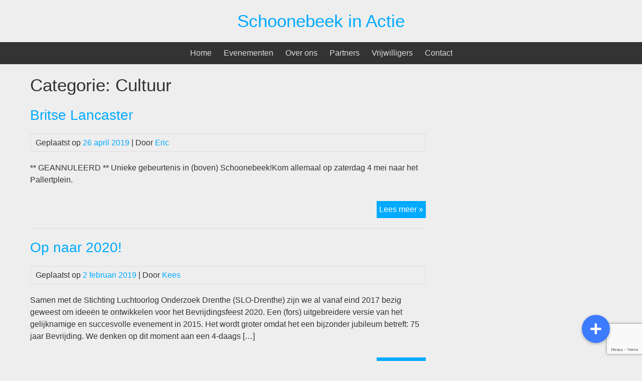

--- FILE ---
content_type: text/html; charset=UTF-8
request_url: https://schoonebeekinactie.nl/category/cultuur/
body_size: 38357
content:


<!DOCTYPE html>
<html lang="nl-NL">
<head>
	<meta charset="UTF-8">
	<meta name="viewport" content="width=device-width, initial-scale=1">
	<link rel="profile" href="http://gmpg.org/xfn/11">
		<title>Cultuur &#8211; Schoonebeek in Actie</title>
<meta name='robots' content='max-image-preview:large' />
<link rel='dns-prefetch' href='//stats.wp.com' />
<link rel='dns-prefetch' href='//cdnjs.cloudflare.com' />
<link rel='preconnect' href='//i0.wp.com' />
<link rel='preconnect' href='//c0.wp.com' />
<link rel="alternate" type="application/rss+xml" title="Schoonebeek in Actie &raquo; feed" href="https://schoonebeekinactie.nl/feed/" />
<link rel="alternate" type="application/rss+xml" title="Schoonebeek in Actie &raquo; reactiesfeed" href="https://schoonebeekinactie.nl/comments/feed/" />
<link rel="alternate" type="application/rss+xml" title="Schoonebeek in Actie &raquo; Cultuur categorie feed" href="https://schoonebeekinactie.nl/category/cultuur/feed/" />
<script type="text/javascript">
/* <![CDATA[ */
window._wpemojiSettings = {"baseUrl":"https:\/\/s.w.org\/images\/core\/emoji\/15.0.3\/72x72\/","ext":".png","svgUrl":"https:\/\/s.w.org\/images\/core\/emoji\/15.0.3\/svg\/","svgExt":".svg","source":{"concatemoji":"https:\/\/schoonebeekinactie.nl\/wp-includes\/js\/wp-emoji-release.min.js?ver=6.6.4"}};
/*! This file is auto-generated */
!function(i,n){var o,s,e;function c(e){try{var t={supportTests:e,timestamp:(new Date).valueOf()};sessionStorage.setItem(o,JSON.stringify(t))}catch(e){}}function p(e,t,n){e.clearRect(0,0,e.canvas.width,e.canvas.height),e.fillText(t,0,0);var t=new Uint32Array(e.getImageData(0,0,e.canvas.width,e.canvas.height).data),r=(e.clearRect(0,0,e.canvas.width,e.canvas.height),e.fillText(n,0,0),new Uint32Array(e.getImageData(0,0,e.canvas.width,e.canvas.height).data));return t.every(function(e,t){return e===r[t]})}function u(e,t,n){switch(t){case"flag":return n(e,"\ud83c\udff3\ufe0f\u200d\u26a7\ufe0f","\ud83c\udff3\ufe0f\u200b\u26a7\ufe0f")?!1:!n(e,"\ud83c\uddfa\ud83c\uddf3","\ud83c\uddfa\u200b\ud83c\uddf3")&&!n(e,"\ud83c\udff4\udb40\udc67\udb40\udc62\udb40\udc65\udb40\udc6e\udb40\udc67\udb40\udc7f","\ud83c\udff4\u200b\udb40\udc67\u200b\udb40\udc62\u200b\udb40\udc65\u200b\udb40\udc6e\u200b\udb40\udc67\u200b\udb40\udc7f");case"emoji":return!n(e,"\ud83d\udc26\u200d\u2b1b","\ud83d\udc26\u200b\u2b1b")}return!1}function f(e,t,n){var r="undefined"!=typeof WorkerGlobalScope&&self instanceof WorkerGlobalScope?new OffscreenCanvas(300,150):i.createElement("canvas"),a=r.getContext("2d",{willReadFrequently:!0}),o=(a.textBaseline="top",a.font="600 32px Arial",{});return e.forEach(function(e){o[e]=t(a,e,n)}),o}function t(e){var t=i.createElement("script");t.src=e,t.defer=!0,i.head.appendChild(t)}"undefined"!=typeof Promise&&(o="wpEmojiSettingsSupports",s=["flag","emoji"],n.supports={everything:!0,everythingExceptFlag:!0},e=new Promise(function(e){i.addEventListener("DOMContentLoaded",e,{once:!0})}),new Promise(function(t){var n=function(){try{var e=JSON.parse(sessionStorage.getItem(o));if("object"==typeof e&&"number"==typeof e.timestamp&&(new Date).valueOf()<e.timestamp+604800&&"object"==typeof e.supportTests)return e.supportTests}catch(e){}return null}();if(!n){if("undefined"!=typeof Worker&&"undefined"!=typeof OffscreenCanvas&&"undefined"!=typeof URL&&URL.createObjectURL&&"undefined"!=typeof Blob)try{var e="postMessage("+f.toString()+"("+[JSON.stringify(s),u.toString(),p.toString()].join(",")+"));",r=new Blob([e],{type:"text/javascript"}),a=new Worker(URL.createObjectURL(r),{name:"wpTestEmojiSupports"});return void(a.onmessage=function(e){c(n=e.data),a.terminate(),t(n)})}catch(e){}c(n=f(s,u,p))}t(n)}).then(function(e){for(var t in e)n.supports[t]=e[t],n.supports.everything=n.supports.everything&&n.supports[t],"flag"!==t&&(n.supports.everythingExceptFlag=n.supports.everythingExceptFlag&&n.supports[t]);n.supports.everythingExceptFlag=n.supports.everythingExceptFlag&&!n.supports.flag,n.DOMReady=!1,n.readyCallback=function(){n.DOMReady=!0}}).then(function(){return e}).then(function(){var e;n.supports.everything||(n.readyCallback(),(e=n.source||{}).concatemoji?t(e.concatemoji):e.wpemoji&&e.twemoji&&(t(e.twemoji),t(e.wpemoji)))}))}((window,document),window._wpemojiSettings);
/* ]]> */
</script>
<style id='wp-emoji-styles-inline-css' type='text/css'>

	img.wp-smiley, img.emoji {
		display: inline !important;
		border: none !important;
		box-shadow: none !important;
		height: 1em !important;
		width: 1em !important;
		margin: 0 0.07em !important;
		vertical-align: -0.1em !important;
		background: none !important;
		padding: 0 !important;
	}
</style>
<link rel='stylesheet' id='mediaelement-css' href='https://c0.wp.com/c/6.6.4/wp-includes/js/mediaelement/mediaelementplayer-legacy.min.css' type='text/css' media='all' />
<link rel='stylesheet' id='wp-mediaelement-css' href='https://c0.wp.com/c/6.6.4/wp-includes/js/mediaelement/wp-mediaelement.min.css' type='text/css' media='all' />
<style id='jetpack-sharing-buttons-style-inline-css' type='text/css'>
.jetpack-sharing-buttons__services-list{display:flex;flex-direction:row;flex-wrap:wrap;gap:0;list-style-type:none;margin:5px;padding:0}.jetpack-sharing-buttons__services-list.has-small-icon-size{font-size:12px}.jetpack-sharing-buttons__services-list.has-normal-icon-size{font-size:16px}.jetpack-sharing-buttons__services-list.has-large-icon-size{font-size:24px}.jetpack-sharing-buttons__services-list.has-huge-icon-size{font-size:36px}@media print{.jetpack-sharing-buttons__services-list{display:none!important}}.editor-styles-wrapper .wp-block-jetpack-sharing-buttons{gap:0;padding-inline-start:0}ul.jetpack-sharing-buttons__services-list.has-background{padding:1.25em 2.375em}
</style>
<style id='filebird-block-filebird-gallery-style-inline-css' type='text/css'>
ul.filebird-block-filebird-gallery{margin:auto!important;padding:0!important;width:100%}ul.filebird-block-filebird-gallery.layout-grid{display:grid;grid-gap:20px;align-items:stretch;grid-template-columns:repeat(var(--columns),1fr);justify-items:stretch}ul.filebird-block-filebird-gallery.layout-grid li img{border:1px solid #ccc;box-shadow:2px 2px 6px 0 rgba(0,0,0,.3);height:100%;max-width:100%;-o-object-fit:cover;object-fit:cover;width:100%}ul.filebird-block-filebird-gallery.layout-masonry{-moz-column-count:var(--columns);-moz-column-gap:var(--space);column-gap:var(--space);-moz-column-width:var(--min-width);columns:var(--min-width) var(--columns);display:block;overflow:auto}ul.filebird-block-filebird-gallery.layout-masonry li{margin-bottom:var(--space)}ul.filebird-block-filebird-gallery li{list-style:none}ul.filebird-block-filebird-gallery li figure{height:100%;margin:0;padding:0;position:relative;width:100%}ul.filebird-block-filebird-gallery li figure figcaption{background:linear-gradient(0deg,rgba(0,0,0,.7),rgba(0,0,0,.3) 70%,transparent);bottom:0;box-sizing:border-box;color:#fff;font-size:.8em;margin:0;max-height:100%;overflow:auto;padding:3em .77em .7em;position:absolute;text-align:center;width:100%;z-index:2}ul.filebird-block-filebird-gallery li figure figcaption a{color:inherit}

</style>
<style id='classic-theme-styles-inline-css' type='text/css'>
/*! This file is auto-generated */
.wp-block-button__link{color:#fff;background-color:#32373c;border-radius:9999px;box-shadow:none;text-decoration:none;padding:calc(.667em + 2px) calc(1.333em + 2px);font-size:1.125em}.wp-block-file__button{background:#32373c;color:#fff;text-decoration:none}
</style>
<style id='global-styles-inline-css' type='text/css'>
:root{--wp--preset--aspect-ratio--square: 1;--wp--preset--aspect-ratio--4-3: 4/3;--wp--preset--aspect-ratio--3-4: 3/4;--wp--preset--aspect-ratio--3-2: 3/2;--wp--preset--aspect-ratio--2-3: 2/3;--wp--preset--aspect-ratio--16-9: 16/9;--wp--preset--aspect-ratio--9-16: 9/16;--wp--preset--color--black: #000000;--wp--preset--color--cyan-bluish-gray: #abb8c3;--wp--preset--color--white: #ffffff;--wp--preset--color--pale-pink: #f78da7;--wp--preset--color--vivid-red: #cf2e2e;--wp--preset--color--luminous-vivid-orange: #ff6900;--wp--preset--color--luminous-vivid-amber: #fcb900;--wp--preset--color--light-green-cyan: #7bdcb5;--wp--preset--color--vivid-green-cyan: #00d084;--wp--preset--color--pale-cyan-blue: #8ed1fc;--wp--preset--color--vivid-cyan-blue: #0693e3;--wp--preset--color--vivid-purple: #9b51e0;--wp--preset--gradient--vivid-cyan-blue-to-vivid-purple: linear-gradient(135deg,rgba(6,147,227,1) 0%,rgb(155,81,224) 100%);--wp--preset--gradient--light-green-cyan-to-vivid-green-cyan: linear-gradient(135deg,rgb(122,220,180) 0%,rgb(0,208,130) 100%);--wp--preset--gradient--luminous-vivid-amber-to-luminous-vivid-orange: linear-gradient(135deg,rgba(252,185,0,1) 0%,rgba(255,105,0,1) 100%);--wp--preset--gradient--luminous-vivid-orange-to-vivid-red: linear-gradient(135deg,rgba(255,105,0,1) 0%,rgb(207,46,46) 100%);--wp--preset--gradient--very-light-gray-to-cyan-bluish-gray: linear-gradient(135deg,rgb(238,238,238) 0%,rgb(169,184,195) 100%);--wp--preset--gradient--cool-to-warm-spectrum: linear-gradient(135deg,rgb(74,234,220) 0%,rgb(151,120,209) 20%,rgb(207,42,186) 40%,rgb(238,44,130) 60%,rgb(251,105,98) 80%,rgb(254,248,76) 100%);--wp--preset--gradient--blush-light-purple: linear-gradient(135deg,rgb(255,206,236) 0%,rgb(152,150,240) 100%);--wp--preset--gradient--blush-bordeaux: linear-gradient(135deg,rgb(254,205,165) 0%,rgb(254,45,45) 50%,rgb(107,0,62) 100%);--wp--preset--gradient--luminous-dusk: linear-gradient(135deg,rgb(255,203,112) 0%,rgb(199,81,192) 50%,rgb(65,88,208) 100%);--wp--preset--gradient--pale-ocean: linear-gradient(135deg,rgb(255,245,203) 0%,rgb(182,227,212) 50%,rgb(51,167,181) 100%);--wp--preset--gradient--electric-grass: linear-gradient(135deg,rgb(202,248,128) 0%,rgb(113,206,126) 100%);--wp--preset--gradient--midnight: linear-gradient(135deg,rgb(2,3,129) 0%,rgb(40,116,252) 100%);--wp--preset--font-size--small: 13px;--wp--preset--font-size--medium: 20px;--wp--preset--font-size--large: 36px;--wp--preset--font-size--x-large: 42px;--wp--preset--spacing--20: 0.44rem;--wp--preset--spacing--30: 0.67rem;--wp--preset--spacing--40: 1rem;--wp--preset--spacing--50: 1.5rem;--wp--preset--spacing--60: 2.25rem;--wp--preset--spacing--70: 3.38rem;--wp--preset--spacing--80: 5.06rem;--wp--preset--shadow--natural: 6px 6px 9px rgba(0, 0, 0, 0.2);--wp--preset--shadow--deep: 12px 12px 50px rgba(0, 0, 0, 0.4);--wp--preset--shadow--sharp: 6px 6px 0px rgba(0, 0, 0, 0.2);--wp--preset--shadow--outlined: 6px 6px 0px -3px rgba(255, 255, 255, 1), 6px 6px rgba(0, 0, 0, 1);--wp--preset--shadow--crisp: 6px 6px 0px rgba(0, 0, 0, 1);}:where(.is-layout-flex){gap: 0.5em;}:where(.is-layout-grid){gap: 0.5em;}body .is-layout-flex{display: flex;}.is-layout-flex{flex-wrap: wrap;align-items: center;}.is-layout-flex > :is(*, div){margin: 0;}body .is-layout-grid{display: grid;}.is-layout-grid > :is(*, div){margin: 0;}:where(.wp-block-columns.is-layout-flex){gap: 2em;}:where(.wp-block-columns.is-layout-grid){gap: 2em;}:where(.wp-block-post-template.is-layout-flex){gap: 1.25em;}:where(.wp-block-post-template.is-layout-grid){gap: 1.25em;}.has-black-color{color: var(--wp--preset--color--black) !important;}.has-cyan-bluish-gray-color{color: var(--wp--preset--color--cyan-bluish-gray) !important;}.has-white-color{color: var(--wp--preset--color--white) !important;}.has-pale-pink-color{color: var(--wp--preset--color--pale-pink) !important;}.has-vivid-red-color{color: var(--wp--preset--color--vivid-red) !important;}.has-luminous-vivid-orange-color{color: var(--wp--preset--color--luminous-vivid-orange) !important;}.has-luminous-vivid-amber-color{color: var(--wp--preset--color--luminous-vivid-amber) !important;}.has-light-green-cyan-color{color: var(--wp--preset--color--light-green-cyan) !important;}.has-vivid-green-cyan-color{color: var(--wp--preset--color--vivid-green-cyan) !important;}.has-pale-cyan-blue-color{color: var(--wp--preset--color--pale-cyan-blue) !important;}.has-vivid-cyan-blue-color{color: var(--wp--preset--color--vivid-cyan-blue) !important;}.has-vivid-purple-color{color: var(--wp--preset--color--vivid-purple) !important;}.has-black-background-color{background-color: var(--wp--preset--color--black) !important;}.has-cyan-bluish-gray-background-color{background-color: var(--wp--preset--color--cyan-bluish-gray) !important;}.has-white-background-color{background-color: var(--wp--preset--color--white) !important;}.has-pale-pink-background-color{background-color: var(--wp--preset--color--pale-pink) !important;}.has-vivid-red-background-color{background-color: var(--wp--preset--color--vivid-red) !important;}.has-luminous-vivid-orange-background-color{background-color: var(--wp--preset--color--luminous-vivid-orange) !important;}.has-luminous-vivid-amber-background-color{background-color: var(--wp--preset--color--luminous-vivid-amber) !important;}.has-light-green-cyan-background-color{background-color: var(--wp--preset--color--light-green-cyan) !important;}.has-vivid-green-cyan-background-color{background-color: var(--wp--preset--color--vivid-green-cyan) !important;}.has-pale-cyan-blue-background-color{background-color: var(--wp--preset--color--pale-cyan-blue) !important;}.has-vivid-cyan-blue-background-color{background-color: var(--wp--preset--color--vivid-cyan-blue) !important;}.has-vivid-purple-background-color{background-color: var(--wp--preset--color--vivid-purple) !important;}.has-black-border-color{border-color: var(--wp--preset--color--black) !important;}.has-cyan-bluish-gray-border-color{border-color: var(--wp--preset--color--cyan-bluish-gray) !important;}.has-white-border-color{border-color: var(--wp--preset--color--white) !important;}.has-pale-pink-border-color{border-color: var(--wp--preset--color--pale-pink) !important;}.has-vivid-red-border-color{border-color: var(--wp--preset--color--vivid-red) !important;}.has-luminous-vivid-orange-border-color{border-color: var(--wp--preset--color--luminous-vivid-orange) !important;}.has-luminous-vivid-amber-border-color{border-color: var(--wp--preset--color--luminous-vivid-amber) !important;}.has-light-green-cyan-border-color{border-color: var(--wp--preset--color--light-green-cyan) !important;}.has-vivid-green-cyan-border-color{border-color: var(--wp--preset--color--vivid-green-cyan) !important;}.has-pale-cyan-blue-border-color{border-color: var(--wp--preset--color--pale-cyan-blue) !important;}.has-vivid-cyan-blue-border-color{border-color: var(--wp--preset--color--vivid-cyan-blue) !important;}.has-vivid-purple-border-color{border-color: var(--wp--preset--color--vivid-purple) !important;}.has-vivid-cyan-blue-to-vivid-purple-gradient-background{background: var(--wp--preset--gradient--vivid-cyan-blue-to-vivid-purple) !important;}.has-light-green-cyan-to-vivid-green-cyan-gradient-background{background: var(--wp--preset--gradient--light-green-cyan-to-vivid-green-cyan) !important;}.has-luminous-vivid-amber-to-luminous-vivid-orange-gradient-background{background: var(--wp--preset--gradient--luminous-vivid-amber-to-luminous-vivid-orange) !important;}.has-luminous-vivid-orange-to-vivid-red-gradient-background{background: var(--wp--preset--gradient--luminous-vivid-orange-to-vivid-red) !important;}.has-very-light-gray-to-cyan-bluish-gray-gradient-background{background: var(--wp--preset--gradient--very-light-gray-to-cyan-bluish-gray) !important;}.has-cool-to-warm-spectrum-gradient-background{background: var(--wp--preset--gradient--cool-to-warm-spectrum) !important;}.has-blush-light-purple-gradient-background{background: var(--wp--preset--gradient--blush-light-purple) !important;}.has-blush-bordeaux-gradient-background{background: var(--wp--preset--gradient--blush-bordeaux) !important;}.has-luminous-dusk-gradient-background{background: var(--wp--preset--gradient--luminous-dusk) !important;}.has-pale-ocean-gradient-background{background: var(--wp--preset--gradient--pale-ocean) !important;}.has-electric-grass-gradient-background{background: var(--wp--preset--gradient--electric-grass) !important;}.has-midnight-gradient-background{background: var(--wp--preset--gradient--midnight) !important;}.has-small-font-size{font-size: var(--wp--preset--font-size--small) !important;}.has-medium-font-size{font-size: var(--wp--preset--font-size--medium) !important;}.has-large-font-size{font-size: var(--wp--preset--font-size--large) !important;}.has-x-large-font-size{font-size: var(--wp--preset--font-size--x-large) !important;}
:where(.wp-block-post-template.is-layout-flex){gap: 1.25em;}:where(.wp-block-post-template.is-layout-grid){gap: 1.25em;}
:where(.wp-block-columns.is-layout-flex){gap: 2em;}:where(.wp-block-columns.is-layout-grid){gap: 2em;}
:root :where(.wp-block-pullquote){font-size: 1.5em;line-height: 1.6;}
</style>
<link rel='stylesheet' id='inf-font-awesome-css' href='https://schoonebeekinactie.nl/wp-content/plugins/post-slider-and-carousel/assets/css/font-awesome.min.css?ver=3.5.4' type='text/css' media='all' />
<link rel='stylesheet' id='owl-carousel-css' href='https://schoonebeekinactie.nl/wp-content/plugins/post-slider-and-carousel/assets/css/owl.carousel.min.css?ver=3.5.4' type='text/css' media='all' />
<link rel='stylesheet' id='psacp-public-style-css' href='https://schoonebeekinactie.nl/wp-content/plugins/post-slider-and-carousel/assets/css/psacp-public.min.css?ver=3.5.4' type='text/css' media='all' />
<link rel='stylesheet' id='buttonizer_frontend_style-css' href='https://schoonebeekinactie.nl/wp-content/plugins/buttonizer-multifunctional-button/assets/legacy/frontend.css?v=a39bd9eefa47cf9346743d6e29db2d87&#038;ver=6.6.4' type='text/css' media='all' />
<link rel='stylesheet' id='buttonizer-icon-library-css' href='https://cdnjs.cloudflare.com/ajax/libs/font-awesome/5.15.4/css/all.min.css?ver=6.6.4' type='text/css' media='all' integrity='sha512-1ycn6IcaQQ40/MKBW2W4Rhis/DbILU74C1vSrLJxCq57o941Ym01SwNsOMqvEBFlcgUa6xLiPY/NS5R+E6ztJQ==' crossorigin='anonymous' />
<link rel='stylesheet' id='contact-form-7-css' href='https://schoonebeekinactie.nl/wp-content/plugins/contact-form-7/includes/css/styles.css?ver=6.0.6' type='text/css' media='all' />
<link rel='stylesheet' id='wpos-slick-style-css' href='https://schoonebeekinactie.nl/wp-content/plugins/wp-responsive-recent-post-slider/assets/css/slick.css?ver=3.7.1' type='text/css' media='all' />
<link rel='stylesheet' id='wppsac-public-style-css' href='https://schoonebeekinactie.nl/wp-content/plugins/wp-responsive-recent-post-slider/assets/css/recent-post-style.css?ver=3.7.1' type='text/css' media='all' />
<link rel='stylesheet' id='wpsisac-public-style-css' href='https://schoonebeekinactie.nl/wp-content/plugins/wp-slick-slider-and-image-carousel/assets/css/wpsisac-public.css?ver=3.7.8' type='text/css' media='all' />
<link rel='stylesheet' id='bluegray-style-css' href='https://schoonebeekinactie.nl/wp-content/themes/bluegray/style.css?ver=6.6.4' type='text/css' media='all' />
<script type="text/javascript" src="https://schoonebeekinactie.nl/wp-content/themes/bluegray/js/nav.js?ver=6.6.4" id="bluegray-nav-js"></script>
<link rel="https://api.w.org/" href="https://schoonebeekinactie.nl/wp-json/" /><link rel="alternate" title="JSON" type="application/json" href="https://schoonebeekinactie.nl/wp-json/wp/v2/categories/12" /><link rel="EditURI" type="application/rsd+xml" title="RSD" href="https://schoonebeekinactie.nl/xmlrpc.php?rsd" />
<meta name="generator" content="WordPress 6.6.4" />

		<!-- GA Google Analytics @ https://m0n.co/ga -->
		<script async src="https://www.googletagmanager.com/gtag/js?id=UA-89520078-4"></script>
		<script>
			window.dataLayer = window.dataLayer || [];
			function gtag(){dataLayer.push(arguments);}
			gtag('js', new Date());
			gtag('config', 'UA-89520078-4');
		</script>

		<style>img#wpstats{display:none}</style>
		<meta name="generator" content="Elementor 3.34.1; features: additional_custom_breakpoints; settings: css_print_method-external, google_font-enabled, font_display-auto">
			<style>
				.e-con.e-parent:nth-of-type(n+4):not(.e-lazyloaded):not(.e-no-lazyload),
				.e-con.e-parent:nth-of-type(n+4):not(.e-lazyloaded):not(.e-no-lazyload) * {
					background-image: none !important;
				}
				@media screen and (max-height: 1024px) {
					.e-con.e-parent:nth-of-type(n+3):not(.e-lazyloaded):not(.e-no-lazyload),
					.e-con.e-parent:nth-of-type(n+3):not(.e-lazyloaded):not(.e-no-lazyload) * {
						background-image: none !important;
					}
				}
				@media screen and (max-height: 640px) {
					.e-con.e-parent:nth-of-type(n+2):not(.e-lazyloaded):not(.e-no-lazyload),
					.e-con.e-parent:nth-of-type(n+2):not(.e-lazyloaded):not(.e-no-lazyload) * {
						background-image: none !important;
					}
				}
			</style>
			
<!-- Jetpack Open Graph Tags -->
<meta property="og:type" content="website" />
<meta property="og:title" content="Cultuur &#8211; Schoonebeek in Actie" />
<meta property="og:url" content="https://schoonebeekinactie.nl/category/cultuur/" />
<meta property="og:site_name" content="Schoonebeek in Actie" />
<meta property="og:image" content="https://i0.wp.com/schoonebeekinactie.nl/wp-content/uploads/2018/10/cropped-Schoonebeek_in_actie-2.jpg?fit=512%2C512&#038;ssl=1" />
<meta property="og:image:width" content="512" />
<meta property="og:image:height" content="512" />
<meta property="og:image:alt" content="" />
<meta property="og:locale" content="nl_NL" />

<!-- End Jetpack Open Graph Tags -->
<link rel="icon" href="https://i0.wp.com/schoonebeekinactie.nl/wp-content/uploads/2018/10/cropped-Schoonebeek_in_actie-2.jpg?fit=32%2C32&#038;ssl=1" sizes="32x32" />
<link rel="icon" href="https://i0.wp.com/schoonebeekinactie.nl/wp-content/uploads/2018/10/cropped-Schoonebeek_in_actie-2.jpg?fit=192%2C192&#038;ssl=1" sizes="192x192" />
<link rel="apple-touch-icon" href="https://i0.wp.com/schoonebeekinactie.nl/wp-content/uploads/2018/10/cropped-Schoonebeek_in_actie-2.jpg?fit=180%2C180&#038;ssl=1" />
<meta name="msapplication-TileImage" content="https://i0.wp.com/schoonebeekinactie.nl/wp-content/uploads/2018/10/cropped-Schoonebeek_in_actie-2.jpg?fit=270%2C270&#038;ssl=1" />
</head>
<body class="archive category category-cultuur category-12 elementor-default elementor-kit-1414">

<div id="container">
		<a class="skip-link screen-reader-text" href="#content">Spring naar inhoud</a>
	<div id="header-first">
		<div class="logo">
										<div class="site-title-tagline">
											<h1 class="site-title"><a href="https://schoonebeekinactie.nl/" title="Schoonebeek in Actie">Schoonebeek in Actie</a></h1>
																									</div>
					</div>
	</div>
	<div id="header-second">
					<div class="nav-head-container">
				<div class="nav-head"><ul id="menu-menu" class="menu"><li id="menu-item-684" class="menu-item menu-item-type-post_type menu-item-object-page menu-item-home menu-item-684"><a href="https://schoonebeekinactie.nl/">Home</a></li>
<li id="menu-item-205" class="menu-item menu-item-type-post_type menu-item-object-page menu-item-has-children menu-item-205"><a href="https://schoonebeekinactie.nl/evenementen/">Evenementen</a>
<ul class="sub-menu">
	<li id="menu-item-2933" class="menu-item menu-item-type-post_type menu-item-object-page menu-item-2933"><a href="https://schoonebeekinactie.nl/2025-bevrijdingsfeest-schoonebeek/">2025 – Bevrijdingsfeest Schoonebeek</a></li>
	<li id="menu-item-2847" class="menu-item menu-item-type-post_type menu-item-object-page menu-item-2847"><a href="https://schoonebeekinactie.nl/2024-schuif-maar-aan/">2024 – Schuif Maar Aan</a></li>
	<li id="menu-item-2850" class="menu-item menu-item-type-post_type menu-item-object-page menu-item-2850"><a href="https://schoonebeekinactie.nl/2023-een-wereld-van-verschil/">2023 – Een wereld van verschil</a></li>
	<li id="menu-item-2470" class="menu-item menu-item-type-post_type menu-item-object-page menu-item-2470"><a href="https://schoonebeekinactie.nl/2022-75-jaar-voetbal/">2022 – 75 jaar Voetbal</a></li>
	<li id="menu-item-794" class="menu-item menu-item-type-post_type menu-item-object-page menu-item-794"><a href="https://schoonebeekinactie.nl/country-games/">2019 Country Games</a></li>
	<li id="menu-item-607" class="menu-item menu-item-type-post_type menu-item-object-page menu-item-607"><a href="https://schoonebeekinactie.nl/evenementen/sportspektakel/">2018 Sport Spektakel</a></li>
	<li id="menu-item-600" class="menu-item menu-item-type-post_type menu-item-object-page menu-item-600"><a href="https://schoonebeekinactie.nl/evenementen/2017-festiveul/">2017 Festiveul</a></li>
	<li id="menu-item-599" class="menu-item menu-item-type-post_type menu-item-object-page menu-item-599"><a href="https://schoonebeekinactie.nl/evenementen/2016-olympisch-schoonebeek/">2016 Olympisch Schoonebeek</a></li>
	<li id="menu-item-604" class="menu-item menu-item-type-post_type menu-item-object-page menu-item-604"><a href="https://schoonebeekinactie.nl/evenementen/2015-bevrijdingsfeest/">2015 Bevrijdingsfeest</a></li>
	<li id="menu-item-603" class="menu-item menu-item-type-post_type menu-item-object-page menu-item-603"><a href="https://schoonebeekinactie.nl/evenementen/2014-sportevenement/">2014 Sportevenement</a></li>
	<li id="menu-item-602" class="menu-item menu-item-type-post_type menu-item-object-page menu-item-602"><a href="https://schoonebeekinactie.nl/evenementen/kidsrun/">Kidsrun Camping Emmen</a></li>
	<li id="menu-item-601" class="menu-item menu-item-type-post_type menu-item-object-page menu-item-601"><a href="https://schoonebeekinactie.nl/evenementen/sportverkiezing/">Sportverkiezingen</a></li>
</ul>
</li>
<li id="menu-item-82" class="menu-item menu-item-type-post_type menu-item-object-page menu-item-82"><a href="https://schoonebeekinactie.nl/over-ons/">Over ons</a></li>
<li id="menu-item-81" class="menu-item menu-item-type-post_type menu-item-object-page menu-item-81"><a href="https://schoonebeekinactie.nl/partners/">Partners</a></li>
<li id="menu-item-134" class="menu-item menu-item-type-post_type menu-item-object-page menu-item-134"><a href="https://schoonebeekinactie.nl/vrijwilligers/">Vrijwilligers</a></li>
<li id="menu-item-2263" class="menu-item menu-item-type-post_type menu-item-object-page menu-item-2263"><a href="https://schoonebeekinactie.nl/contact-2/">Contact</a></li>
</ul></div>			</div>
			<div class="mobile-nav-container">
								<button id="mobile-nav-toggle" class="mobile-nav-toggle">Menu &#043;</button>
				<div id="mobile-nav" class="mobile-nav">
					<div class="menu-menu-container"><ul id="menu-menu-1" class="menu"><li class="menu-item menu-item-type-post_type menu-item-object-page menu-item-home menu-item-684"><a href="https://schoonebeekinactie.nl/">Home</a></li>
<li class="menu-item menu-item-type-post_type menu-item-object-page menu-item-has-children menu-item-205"><a href="https://schoonebeekinactie.nl/evenementen/">Evenementen</a>
<ul class="sub-menu">
	<li class="menu-item menu-item-type-post_type menu-item-object-page menu-item-2933"><a href="https://schoonebeekinactie.nl/2025-bevrijdingsfeest-schoonebeek/">2025 – Bevrijdingsfeest Schoonebeek</a></li>
	<li class="menu-item menu-item-type-post_type menu-item-object-page menu-item-2847"><a href="https://schoonebeekinactie.nl/2024-schuif-maar-aan/">2024 – Schuif Maar Aan</a></li>
	<li class="menu-item menu-item-type-post_type menu-item-object-page menu-item-2850"><a href="https://schoonebeekinactie.nl/2023-een-wereld-van-verschil/">2023 – Een wereld van verschil</a></li>
	<li class="menu-item menu-item-type-post_type menu-item-object-page menu-item-2470"><a href="https://schoonebeekinactie.nl/2022-75-jaar-voetbal/">2022 – 75 jaar Voetbal</a></li>
	<li class="menu-item menu-item-type-post_type menu-item-object-page menu-item-794"><a href="https://schoonebeekinactie.nl/country-games/">2019 Country Games</a></li>
	<li class="menu-item menu-item-type-post_type menu-item-object-page menu-item-607"><a href="https://schoonebeekinactie.nl/evenementen/sportspektakel/">2018 Sport Spektakel</a></li>
	<li class="menu-item menu-item-type-post_type menu-item-object-page menu-item-600"><a href="https://schoonebeekinactie.nl/evenementen/2017-festiveul/">2017 Festiveul</a></li>
	<li class="menu-item menu-item-type-post_type menu-item-object-page menu-item-599"><a href="https://schoonebeekinactie.nl/evenementen/2016-olympisch-schoonebeek/">2016 Olympisch Schoonebeek</a></li>
	<li class="menu-item menu-item-type-post_type menu-item-object-page menu-item-604"><a href="https://schoonebeekinactie.nl/evenementen/2015-bevrijdingsfeest/">2015 Bevrijdingsfeest</a></li>
	<li class="menu-item menu-item-type-post_type menu-item-object-page menu-item-603"><a href="https://schoonebeekinactie.nl/evenementen/2014-sportevenement/">2014 Sportevenement</a></li>
	<li class="menu-item menu-item-type-post_type menu-item-object-page menu-item-602"><a href="https://schoonebeekinactie.nl/evenementen/kidsrun/">Kidsrun Camping Emmen</a></li>
	<li class="menu-item menu-item-type-post_type menu-item-object-page menu-item-601"><a href="https://schoonebeekinactie.nl/evenementen/sportverkiezing/">Sportverkiezingen</a></li>
</ul>
</li>
<li class="menu-item menu-item-type-post_type menu-item-object-page menu-item-82"><a href="https://schoonebeekinactie.nl/over-ons/">Over ons</a></li>
<li class="menu-item menu-item-type-post_type menu-item-object-page menu-item-81"><a href="https://schoonebeekinactie.nl/partners/">Partners</a></li>
<li class="menu-item menu-item-type-post_type menu-item-object-page menu-item-134"><a href="https://schoonebeekinactie.nl/vrijwilligers/">Vrijwilligers</a></li>
<li class="menu-item menu-item-type-post_type menu-item-object-page menu-item-2263"><a href="https://schoonebeekinactie.nl/contact-2/">Contact</a></li>
</ul></div>				</div>
			</div>
					</div>
	<div id="main">
				<div id="main-content">
<div id="content" role="main">
	
		<h1 class="page-title">Categorie: <span>Cultuur</span></h1>
					
<article id="post-1076" class="post-list post-1076 post type-post status-publish format-standard hentry category-cultuur category-evenementen">
	
	<h2 class="entry-title post-title" rel="bookmark"><a href="https://schoonebeekinactie.nl/britse-lancaster/">Britse Lancaster</a></h2>
	
<div class="post-meta">
	Geplaatst op <a href="https://schoonebeekinactie.nl/britse-lancaster/"><time class="updated" datetime="2019-04-26T19:59:48+01:00">26 april 2019</time></a>	|	Door <span class="author vcard"><a class="url fn" href="https://schoonebeekinactie.nl/author/siawebsite/">Eric</a></span>	</div>

	<div class="entry-content post-content">
							<p>** GEANNULEERD ** Unieke gebeurtenis in (boven) Schoonebeek!Kom allemaal op zaterdag 4 mei naar het Pallertplein.</p>
			</div>

				<div class="more">
			<a class="read-more" href="https://schoonebeekinactie.nl/britse-lancaster/" rel="bookmark">Lees meer &raquo;<span class="screen-reader-text">Britse Lancaster</span></a>
		</div>
	</article>
					
<article id="post-733" class="post-list post-733 post type-post status-publish format-standard hentry category-cultuur category-website-sia">
	
	<h2 class="entry-title post-title" rel="bookmark"><a href="https://schoonebeekinactie.nl/op-naar-2020/">Op naar 2020!</a></h2>
	
<div class="post-meta">
	Geplaatst op <a href="https://schoonebeekinactie.nl/op-naar-2020/"><time class="updated" datetime="2019-02-02T14:00:46+01:00">2 februari 2019</time></a>	|	Door <span class="author vcard"><a class="url fn" href="https://schoonebeekinactie.nl/author/siakees/">Kees</a></span>	</div>

	<div class="entry-content post-content">
							<p>Samen met de Stichting Luchtoorlog Onderzoek Drenthe (SLO-Drenthe) zijn we al vanaf eind 2017 bezig geweest om ideeën te ontwikkelen voor het Bevrijdingsfeest 2020. Een (fors) uitgebreidere versie van het gelijknamige en succesvolle evenement in 2015. Het wordt groter omdat het een bijzonder jubileum betreft: 75 jaar Bevrijding. We denken op dit moment aan een 4-daags [&hellip;]</p>
			</div>

				<div class="more">
			<a class="read-more" href="https://schoonebeekinactie.nl/op-naar-2020/" rel="bookmark">Lees meer &raquo;<span class="screen-reader-text">Op naar 2020!</span></a>
		</div>
	</article>
		
		<div class="post-nav">
								</div>

	</div>


</div><!-- #main-content -->
</div><!-- #main -->
<div id="footer">
			<div id="footer-widgets" role="complementary">
			<div class="footer-left">
							</div>
			<div class="footer-middle">
				<div id="custom_html-23" class="widget_text widget widget_custom_html"><div class="textwidget custom-html-widget"><center>
<br><br/>
	<a href="http://schoonebeekinactie.nl/berichten">Laatste Berichten </a>
</center></div></div>			</div>
			<div class="footer-right">
				<div id="custom_html-16" class="widget_text widget widget_custom_html"><h3 class="widget-title">Stichting Schoonebeek in Actie</h3><div class="textwidget custom-html-widget">Regiobank Heller en Heller<br/>
IBAN NL60 RBRB 0706 5797 39
<br/>
KvK-nummer 71620877</div></div><div id="block-2" class="widget widget_block widget_text">
<p>E-mail: <a href="mailto:info@schoonebeekinactie.nl" target="_blank" rel="noreferrer noopener">info@schoonebeekinactie.nl</a></p>
</div>			</div>
		</div>
	
	<div class="site-info" role="contentinfo">
					Copyright 2026  <a href="https://schoonebeekinactie.nl/" title="Schoonebeek in Actie">Schoonebeek in Actie</a>
			</div>
</div>
</div><!-- #container -->

			<script>
				const lazyloadRunObserver = () => {
					const lazyloadBackgrounds = document.querySelectorAll( `.e-con.e-parent:not(.e-lazyloaded)` );
					const lazyloadBackgroundObserver = new IntersectionObserver( ( entries ) => {
						entries.forEach( ( entry ) => {
							if ( entry.isIntersecting ) {
								let lazyloadBackground = entry.target;
								if( lazyloadBackground ) {
									lazyloadBackground.classList.add( 'e-lazyloaded' );
								}
								lazyloadBackgroundObserver.unobserve( entry.target );
							}
						});
					}, { rootMargin: '200px 0px 200px 0px' } );
					lazyloadBackgrounds.forEach( ( lazyloadBackground ) => {
						lazyloadBackgroundObserver.observe( lazyloadBackground );
					} );
				};
				const events = [
					'DOMContentLoaded',
					'elementor/lazyload/observe',
				];
				events.forEach( ( event ) => {
					document.addEventListener( event, lazyloadRunObserver );
				} );
			</script>
			<script type="text/javascript" id="buttonizer_frontend_javascript-js-extra">
/* <![CDATA[ */
var buttonizer_ajax = {"ajaxurl":"https:\/\/schoonebeekinactie.nl\/wp-admin\/admin-ajax.php","version":"3.4.12","buttonizer_path":"https:\/\/schoonebeekinactie.nl\/wp-content\/plugins\/buttonizer-multifunctional-button","buttonizer_assets":"https:\/\/schoonebeekinactie.nl\/wp-content\/plugins\/buttonizer-multifunctional-button\/assets\/legacy\/","base_url":"https:\/\/schoonebeekinactie.nl","current":[],"in_preview":"","is_admin":"","cache":"924d5ba2694324e61f22e015efa010de","enable_ga_clicks":"1"};
/* ]]> */
</script>
<script type="text/javascript" src="https://schoonebeekinactie.nl/wp-content/plugins/buttonizer-multifunctional-button/assets/legacy/frontend.min.js?v=a39bd9eefa47cf9346743d6e29db2d87&amp;ver=6.6.4" id="buttonizer_frontend_javascript-js"></script>
<script type="text/javascript" src="https://c0.wp.com/c/6.6.4/wp-includes/js/dist/hooks.min.js" id="wp-hooks-js"></script>
<script type="text/javascript" src="https://c0.wp.com/c/6.6.4/wp-includes/js/dist/i18n.min.js" id="wp-i18n-js"></script>
<script type="text/javascript" id="wp-i18n-js-after">
/* <![CDATA[ */
wp.i18n.setLocaleData( { 'text direction\u0004ltr': [ 'ltr' ] } );
/* ]]> */
</script>
<script type="text/javascript" src="https://schoonebeekinactie.nl/wp-content/plugins/contact-form-7/includes/swv/js/index.js?ver=6.0.6" id="swv-js"></script>
<script type="text/javascript" id="contact-form-7-js-translations">
/* <![CDATA[ */
( function( domain, translations ) {
	var localeData = translations.locale_data[ domain ] || translations.locale_data.messages;
	localeData[""].domain = domain;
	wp.i18n.setLocaleData( localeData, domain );
} )( "contact-form-7", {"translation-revision-date":"2025-04-10 10:07:10+0000","generator":"GlotPress\/4.0.1","domain":"messages","locale_data":{"messages":{"":{"domain":"messages","plural-forms":"nplurals=2; plural=n != 1;","lang":"nl"},"This contact form is placed in the wrong place.":["Dit contactformulier staat op de verkeerde plek."],"Error:":["Fout:"]}},"comment":{"reference":"includes\/js\/index.js"}} );
/* ]]> */
</script>
<script type="text/javascript" id="contact-form-7-js-before">
/* <![CDATA[ */
var wpcf7 = {
    "api": {
        "root": "https:\/\/schoonebeekinactie.nl\/wp-json\/",
        "namespace": "contact-form-7\/v1"
    }
};
/* ]]> */
</script>
<script type="text/javascript" src="https://schoonebeekinactie.nl/wp-content/plugins/contact-form-7/includes/js/index.js?ver=6.0.6" id="contact-form-7-js"></script>
<script type="text/javascript" src="https://www.google.com/recaptcha/api.js?render=6LdK-_sdAAAAAAGj_pKTuJOeTTTGUjxr2IyOjjXN&amp;ver=3.0" id="google-recaptcha-js"></script>
<script type="text/javascript" src="https://c0.wp.com/c/6.6.4/wp-includes/js/dist/vendor/wp-polyfill.min.js" id="wp-polyfill-js"></script>
<script type="text/javascript" id="wpcf7-recaptcha-js-before">
/* <![CDATA[ */
var wpcf7_recaptcha = {
    "sitekey": "6LdK-_sdAAAAAAGj_pKTuJOeTTTGUjxr2IyOjjXN",
    "actions": {
        "homepage": "homepage",
        "contactform": "contactform"
    }
};
/* ]]> */
</script>
<script type="text/javascript" src="https://schoonebeekinactie.nl/wp-content/plugins/contact-form-7/modules/recaptcha/index.js?ver=6.0.6" id="wpcf7-recaptcha-js"></script>
<script type="text/javascript" id="jetpack-stats-js-before">
/* <![CDATA[ */
_stq = window._stq || [];
_stq.push([ "view", JSON.parse("{\"v\":\"ext\",\"blog\":\"184279802\",\"post\":\"0\",\"tz\":\"1\",\"srv\":\"schoonebeekinactie.nl\",\"j\":\"1:14.5\"}") ]);
_stq.push([ "clickTrackerInit", "184279802", "0" ]);
/* ]]> */
</script>
<script type="text/javascript" src="https://stats.wp.com/e-202604.js" id="jetpack-stats-js" defer="defer" data-wp-strategy="defer"></script>
</body>
</html>


--- FILE ---
content_type: text/html; charset=utf-8
request_url: https://www.google.com/recaptcha/api2/anchor?ar=1&k=6LdK-_sdAAAAAAGj_pKTuJOeTTTGUjxr2IyOjjXN&co=aHR0cHM6Ly9zY2hvb25lYmVla2luYWN0aWUubmw6NDQz&hl=en&v=PoyoqOPhxBO7pBk68S4YbpHZ&size=invisible&anchor-ms=20000&execute-ms=30000&cb=53vwx4iky7sl
body_size: 48674
content:
<!DOCTYPE HTML><html dir="ltr" lang="en"><head><meta http-equiv="Content-Type" content="text/html; charset=UTF-8">
<meta http-equiv="X-UA-Compatible" content="IE=edge">
<title>reCAPTCHA</title>
<style type="text/css">
/* cyrillic-ext */
@font-face {
  font-family: 'Roboto';
  font-style: normal;
  font-weight: 400;
  font-stretch: 100%;
  src: url(//fonts.gstatic.com/s/roboto/v48/KFO7CnqEu92Fr1ME7kSn66aGLdTylUAMa3GUBHMdazTgWw.woff2) format('woff2');
  unicode-range: U+0460-052F, U+1C80-1C8A, U+20B4, U+2DE0-2DFF, U+A640-A69F, U+FE2E-FE2F;
}
/* cyrillic */
@font-face {
  font-family: 'Roboto';
  font-style: normal;
  font-weight: 400;
  font-stretch: 100%;
  src: url(//fonts.gstatic.com/s/roboto/v48/KFO7CnqEu92Fr1ME7kSn66aGLdTylUAMa3iUBHMdazTgWw.woff2) format('woff2');
  unicode-range: U+0301, U+0400-045F, U+0490-0491, U+04B0-04B1, U+2116;
}
/* greek-ext */
@font-face {
  font-family: 'Roboto';
  font-style: normal;
  font-weight: 400;
  font-stretch: 100%;
  src: url(//fonts.gstatic.com/s/roboto/v48/KFO7CnqEu92Fr1ME7kSn66aGLdTylUAMa3CUBHMdazTgWw.woff2) format('woff2');
  unicode-range: U+1F00-1FFF;
}
/* greek */
@font-face {
  font-family: 'Roboto';
  font-style: normal;
  font-weight: 400;
  font-stretch: 100%;
  src: url(//fonts.gstatic.com/s/roboto/v48/KFO7CnqEu92Fr1ME7kSn66aGLdTylUAMa3-UBHMdazTgWw.woff2) format('woff2');
  unicode-range: U+0370-0377, U+037A-037F, U+0384-038A, U+038C, U+038E-03A1, U+03A3-03FF;
}
/* math */
@font-face {
  font-family: 'Roboto';
  font-style: normal;
  font-weight: 400;
  font-stretch: 100%;
  src: url(//fonts.gstatic.com/s/roboto/v48/KFO7CnqEu92Fr1ME7kSn66aGLdTylUAMawCUBHMdazTgWw.woff2) format('woff2');
  unicode-range: U+0302-0303, U+0305, U+0307-0308, U+0310, U+0312, U+0315, U+031A, U+0326-0327, U+032C, U+032F-0330, U+0332-0333, U+0338, U+033A, U+0346, U+034D, U+0391-03A1, U+03A3-03A9, U+03B1-03C9, U+03D1, U+03D5-03D6, U+03F0-03F1, U+03F4-03F5, U+2016-2017, U+2034-2038, U+203C, U+2040, U+2043, U+2047, U+2050, U+2057, U+205F, U+2070-2071, U+2074-208E, U+2090-209C, U+20D0-20DC, U+20E1, U+20E5-20EF, U+2100-2112, U+2114-2115, U+2117-2121, U+2123-214F, U+2190, U+2192, U+2194-21AE, U+21B0-21E5, U+21F1-21F2, U+21F4-2211, U+2213-2214, U+2216-22FF, U+2308-230B, U+2310, U+2319, U+231C-2321, U+2336-237A, U+237C, U+2395, U+239B-23B7, U+23D0, U+23DC-23E1, U+2474-2475, U+25AF, U+25B3, U+25B7, U+25BD, U+25C1, U+25CA, U+25CC, U+25FB, U+266D-266F, U+27C0-27FF, U+2900-2AFF, U+2B0E-2B11, U+2B30-2B4C, U+2BFE, U+3030, U+FF5B, U+FF5D, U+1D400-1D7FF, U+1EE00-1EEFF;
}
/* symbols */
@font-face {
  font-family: 'Roboto';
  font-style: normal;
  font-weight: 400;
  font-stretch: 100%;
  src: url(//fonts.gstatic.com/s/roboto/v48/KFO7CnqEu92Fr1ME7kSn66aGLdTylUAMaxKUBHMdazTgWw.woff2) format('woff2');
  unicode-range: U+0001-000C, U+000E-001F, U+007F-009F, U+20DD-20E0, U+20E2-20E4, U+2150-218F, U+2190, U+2192, U+2194-2199, U+21AF, U+21E6-21F0, U+21F3, U+2218-2219, U+2299, U+22C4-22C6, U+2300-243F, U+2440-244A, U+2460-24FF, U+25A0-27BF, U+2800-28FF, U+2921-2922, U+2981, U+29BF, U+29EB, U+2B00-2BFF, U+4DC0-4DFF, U+FFF9-FFFB, U+10140-1018E, U+10190-1019C, U+101A0, U+101D0-101FD, U+102E0-102FB, U+10E60-10E7E, U+1D2C0-1D2D3, U+1D2E0-1D37F, U+1F000-1F0FF, U+1F100-1F1AD, U+1F1E6-1F1FF, U+1F30D-1F30F, U+1F315, U+1F31C, U+1F31E, U+1F320-1F32C, U+1F336, U+1F378, U+1F37D, U+1F382, U+1F393-1F39F, U+1F3A7-1F3A8, U+1F3AC-1F3AF, U+1F3C2, U+1F3C4-1F3C6, U+1F3CA-1F3CE, U+1F3D4-1F3E0, U+1F3ED, U+1F3F1-1F3F3, U+1F3F5-1F3F7, U+1F408, U+1F415, U+1F41F, U+1F426, U+1F43F, U+1F441-1F442, U+1F444, U+1F446-1F449, U+1F44C-1F44E, U+1F453, U+1F46A, U+1F47D, U+1F4A3, U+1F4B0, U+1F4B3, U+1F4B9, U+1F4BB, U+1F4BF, U+1F4C8-1F4CB, U+1F4D6, U+1F4DA, U+1F4DF, U+1F4E3-1F4E6, U+1F4EA-1F4ED, U+1F4F7, U+1F4F9-1F4FB, U+1F4FD-1F4FE, U+1F503, U+1F507-1F50B, U+1F50D, U+1F512-1F513, U+1F53E-1F54A, U+1F54F-1F5FA, U+1F610, U+1F650-1F67F, U+1F687, U+1F68D, U+1F691, U+1F694, U+1F698, U+1F6AD, U+1F6B2, U+1F6B9-1F6BA, U+1F6BC, U+1F6C6-1F6CF, U+1F6D3-1F6D7, U+1F6E0-1F6EA, U+1F6F0-1F6F3, U+1F6F7-1F6FC, U+1F700-1F7FF, U+1F800-1F80B, U+1F810-1F847, U+1F850-1F859, U+1F860-1F887, U+1F890-1F8AD, U+1F8B0-1F8BB, U+1F8C0-1F8C1, U+1F900-1F90B, U+1F93B, U+1F946, U+1F984, U+1F996, U+1F9E9, U+1FA00-1FA6F, U+1FA70-1FA7C, U+1FA80-1FA89, U+1FA8F-1FAC6, U+1FACE-1FADC, U+1FADF-1FAE9, U+1FAF0-1FAF8, U+1FB00-1FBFF;
}
/* vietnamese */
@font-face {
  font-family: 'Roboto';
  font-style: normal;
  font-weight: 400;
  font-stretch: 100%;
  src: url(//fonts.gstatic.com/s/roboto/v48/KFO7CnqEu92Fr1ME7kSn66aGLdTylUAMa3OUBHMdazTgWw.woff2) format('woff2');
  unicode-range: U+0102-0103, U+0110-0111, U+0128-0129, U+0168-0169, U+01A0-01A1, U+01AF-01B0, U+0300-0301, U+0303-0304, U+0308-0309, U+0323, U+0329, U+1EA0-1EF9, U+20AB;
}
/* latin-ext */
@font-face {
  font-family: 'Roboto';
  font-style: normal;
  font-weight: 400;
  font-stretch: 100%;
  src: url(//fonts.gstatic.com/s/roboto/v48/KFO7CnqEu92Fr1ME7kSn66aGLdTylUAMa3KUBHMdazTgWw.woff2) format('woff2');
  unicode-range: U+0100-02BA, U+02BD-02C5, U+02C7-02CC, U+02CE-02D7, U+02DD-02FF, U+0304, U+0308, U+0329, U+1D00-1DBF, U+1E00-1E9F, U+1EF2-1EFF, U+2020, U+20A0-20AB, U+20AD-20C0, U+2113, U+2C60-2C7F, U+A720-A7FF;
}
/* latin */
@font-face {
  font-family: 'Roboto';
  font-style: normal;
  font-weight: 400;
  font-stretch: 100%;
  src: url(//fonts.gstatic.com/s/roboto/v48/KFO7CnqEu92Fr1ME7kSn66aGLdTylUAMa3yUBHMdazQ.woff2) format('woff2');
  unicode-range: U+0000-00FF, U+0131, U+0152-0153, U+02BB-02BC, U+02C6, U+02DA, U+02DC, U+0304, U+0308, U+0329, U+2000-206F, U+20AC, U+2122, U+2191, U+2193, U+2212, U+2215, U+FEFF, U+FFFD;
}
/* cyrillic-ext */
@font-face {
  font-family: 'Roboto';
  font-style: normal;
  font-weight: 500;
  font-stretch: 100%;
  src: url(//fonts.gstatic.com/s/roboto/v48/KFO7CnqEu92Fr1ME7kSn66aGLdTylUAMa3GUBHMdazTgWw.woff2) format('woff2');
  unicode-range: U+0460-052F, U+1C80-1C8A, U+20B4, U+2DE0-2DFF, U+A640-A69F, U+FE2E-FE2F;
}
/* cyrillic */
@font-face {
  font-family: 'Roboto';
  font-style: normal;
  font-weight: 500;
  font-stretch: 100%;
  src: url(//fonts.gstatic.com/s/roboto/v48/KFO7CnqEu92Fr1ME7kSn66aGLdTylUAMa3iUBHMdazTgWw.woff2) format('woff2');
  unicode-range: U+0301, U+0400-045F, U+0490-0491, U+04B0-04B1, U+2116;
}
/* greek-ext */
@font-face {
  font-family: 'Roboto';
  font-style: normal;
  font-weight: 500;
  font-stretch: 100%;
  src: url(//fonts.gstatic.com/s/roboto/v48/KFO7CnqEu92Fr1ME7kSn66aGLdTylUAMa3CUBHMdazTgWw.woff2) format('woff2');
  unicode-range: U+1F00-1FFF;
}
/* greek */
@font-face {
  font-family: 'Roboto';
  font-style: normal;
  font-weight: 500;
  font-stretch: 100%;
  src: url(//fonts.gstatic.com/s/roboto/v48/KFO7CnqEu92Fr1ME7kSn66aGLdTylUAMa3-UBHMdazTgWw.woff2) format('woff2');
  unicode-range: U+0370-0377, U+037A-037F, U+0384-038A, U+038C, U+038E-03A1, U+03A3-03FF;
}
/* math */
@font-face {
  font-family: 'Roboto';
  font-style: normal;
  font-weight: 500;
  font-stretch: 100%;
  src: url(//fonts.gstatic.com/s/roboto/v48/KFO7CnqEu92Fr1ME7kSn66aGLdTylUAMawCUBHMdazTgWw.woff2) format('woff2');
  unicode-range: U+0302-0303, U+0305, U+0307-0308, U+0310, U+0312, U+0315, U+031A, U+0326-0327, U+032C, U+032F-0330, U+0332-0333, U+0338, U+033A, U+0346, U+034D, U+0391-03A1, U+03A3-03A9, U+03B1-03C9, U+03D1, U+03D5-03D6, U+03F0-03F1, U+03F4-03F5, U+2016-2017, U+2034-2038, U+203C, U+2040, U+2043, U+2047, U+2050, U+2057, U+205F, U+2070-2071, U+2074-208E, U+2090-209C, U+20D0-20DC, U+20E1, U+20E5-20EF, U+2100-2112, U+2114-2115, U+2117-2121, U+2123-214F, U+2190, U+2192, U+2194-21AE, U+21B0-21E5, U+21F1-21F2, U+21F4-2211, U+2213-2214, U+2216-22FF, U+2308-230B, U+2310, U+2319, U+231C-2321, U+2336-237A, U+237C, U+2395, U+239B-23B7, U+23D0, U+23DC-23E1, U+2474-2475, U+25AF, U+25B3, U+25B7, U+25BD, U+25C1, U+25CA, U+25CC, U+25FB, U+266D-266F, U+27C0-27FF, U+2900-2AFF, U+2B0E-2B11, U+2B30-2B4C, U+2BFE, U+3030, U+FF5B, U+FF5D, U+1D400-1D7FF, U+1EE00-1EEFF;
}
/* symbols */
@font-face {
  font-family: 'Roboto';
  font-style: normal;
  font-weight: 500;
  font-stretch: 100%;
  src: url(//fonts.gstatic.com/s/roboto/v48/KFO7CnqEu92Fr1ME7kSn66aGLdTylUAMaxKUBHMdazTgWw.woff2) format('woff2');
  unicode-range: U+0001-000C, U+000E-001F, U+007F-009F, U+20DD-20E0, U+20E2-20E4, U+2150-218F, U+2190, U+2192, U+2194-2199, U+21AF, U+21E6-21F0, U+21F3, U+2218-2219, U+2299, U+22C4-22C6, U+2300-243F, U+2440-244A, U+2460-24FF, U+25A0-27BF, U+2800-28FF, U+2921-2922, U+2981, U+29BF, U+29EB, U+2B00-2BFF, U+4DC0-4DFF, U+FFF9-FFFB, U+10140-1018E, U+10190-1019C, U+101A0, U+101D0-101FD, U+102E0-102FB, U+10E60-10E7E, U+1D2C0-1D2D3, U+1D2E0-1D37F, U+1F000-1F0FF, U+1F100-1F1AD, U+1F1E6-1F1FF, U+1F30D-1F30F, U+1F315, U+1F31C, U+1F31E, U+1F320-1F32C, U+1F336, U+1F378, U+1F37D, U+1F382, U+1F393-1F39F, U+1F3A7-1F3A8, U+1F3AC-1F3AF, U+1F3C2, U+1F3C4-1F3C6, U+1F3CA-1F3CE, U+1F3D4-1F3E0, U+1F3ED, U+1F3F1-1F3F3, U+1F3F5-1F3F7, U+1F408, U+1F415, U+1F41F, U+1F426, U+1F43F, U+1F441-1F442, U+1F444, U+1F446-1F449, U+1F44C-1F44E, U+1F453, U+1F46A, U+1F47D, U+1F4A3, U+1F4B0, U+1F4B3, U+1F4B9, U+1F4BB, U+1F4BF, U+1F4C8-1F4CB, U+1F4D6, U+1F4DA, U+1F4DF, U+1F4E3-1F4E6, U+1F4EA-1F4ED, U+1F4F7, U+1F4F9-1F4FB, U+1F4FD-1F4FE, U+1F503, U+1F507-1F50B, U+1F50D, U+1F512-1F513, U+1F53E-1F54A, U+1F54F-1F5FA, U+1F610, U+1F650-1F67F, U+1F687, U+1F68D, U+1F691, U+1F694, U+1F698, U+1F6AD, U+1F6B2, U+1F6B9-1F6BA, U+1F6BC, U+1F6C6-1F6CF, U+1F6D3-1F6D7, U+1F6E0-1F6EA, U+1F6F0-1F6F3, U+1F6F7-1F6FC, U+1F700-1F7FF, U+1F800-1F80B, U+1F810-1F847, U+1F850-1F859, U+1F860-1F887, U+1F890-1F8AD, U+1F8B0-1F8BB, U+1F8C0-1F8C1, U+1F900-1F90B, U+1F93B, U+1F946, U+1F984, U+1F996, U+1F9E9, U+1FA00-1FA6F, U+1FA70-1FA7C, U+1FA80-1FA89, U+1FA8F-1FAC6, U+1FACE-1FADC, U+1FADF-1FAE9, U+1FAF0-1FAF8, U+1FB00-1FBFF;
}
/* vietnamese */
@font-face {
  font-family: 'Roboto';
  font-style: normal;
  font-weight: 500;
  font-stretch: 100%;
  src: url(//fonts.gstatic.com/s/roboto/v48/KFO7CnqEu92Fr1ME7kSn66aGLdTylUAMa3OUBHMdazTgWw.woff2) format('woff2');
  unicode-range: U+0102-0103, U+0110-0111, U+0128-0129, U+0168-0169, U+01A0-01A1, U+01AF-01B0, U+0300-0301, U+0303-0304, U+0308-0309, U+0323, U+0329, U+1EA0-1EF9, U+20AB;
}
/* latin-ext */
@font-face {
  font-family: 'Roboto';
  font-style: normal;
  font-weight: 500;
  font-stretch: 100%;
  src: url(//fonts.gstatic.com/s/roboto/v48/KFO7CnqEu92Fr1ME7kSn66aGLdTylUAMa3KUBHMdazTgWw.woff2) format('woff2');
  unicode-range: U+0100-02BA, U+02BD-02C5, U+02C7-02CC, U+02CE-02D7, U+02DD-02FF, U+0304, U+0308, U+0329, U+1D00-1DBF, U+1E00-1E9F, U+1EF2-1EFF, U+2020, U+20A0-20AB, U+20AD-20C0, U+2113, U+2C60-2C7F, U+A720-A7FF;
}
/* latin */
@font-face {
  font-family: 'Roboto';
  font-style: normal;
  font-weight: 500;
  font-stretch: 100%;
  src: url(//fonts.gstatic.com/s/roboto/v48/KFO7CnqEu92Fr1ME7kSn66aGLdTylUAMa3yUBHMdazQ.woff2) format('woff2');
  unicode-range: U+0000-00FF, U+0131, U+0152-0153, U+02BB-02BC, U+02C6, U+02DA, U+02DC, U+0304, U+0308, U+0329, U+2000-206F, U+20AC, U+2122, U+2191, U+2193, U+2212, U+2215, U+FEFF, U+FFFD;
}
/* cyrillic-ext */
@font-face {
  font-family: 'Roboto';
  font-style: normal;
  font-weight: 900;
  font-stretch: 100%;
  src: url(//fonts.gstatic.com/s/roboto/v48/KFO7CnqEu92Fr1ME7kSn66aGLdTylUAMa3GUBHMdazTgWw.woff2) format('woff2');
  unicode-range: U+0460-052F, U+1C80-1C8A, U+20B4, U+2DE0-2DFF, U+A640-A69F, U+FE2E-FE2F;
}
/* cyrillic */
@font-face {
  font-family: 'Roboto';
  font-style: normal;
  font-weight: 900;
  font-stretch: 100%;
  src: url(//fonts.gstatic.com/s/roboto/v48/KFO7CnqEu92Fr1ME7kSn66aGLdTylUAMa3iUBHMdazTgWw.woff2) format('woff2');
  unicode-range: U+0301, U+0400-045F, U+0490-0491, U+04B0-04B1, U+2116;
}
/* greek-ext */
@font-face {
  font-family: 'Roboto';
  font-style: normal;
  font-weight: 900;
  font-stretch: 100%;
  src: url(//fonts.gstatic.com/s/roboto/v48/KFO7CnqEu92Fr1ME7kSn66aGLdTylUAMa3CUBHMdazTgWw.woff2) format('woff2');
  unicode-range: U+1F00-1FFF;
}
/* greek */
@font-face {
  font-family: 'Roboto';
  font-style: normal;
  font-weight: 900;
  font-stretch: 100%;
  src: url(//fonts.gstatic.com/s/roboto/v48/KFO7CnqEu92Fr1ME7kSn66aGLdTylUAMa3-UBHMdazTgWw.woff2) format('woff2');
  unicode-range: U+0370-0377, U+037A-037F, U+0384-038A, U+038C, U+038E-03A1, U+03A3-03FF;
}
/* math */
@font-face {
  font-family: 'Roboto';
  font-style: normal;
  font-weight: 900;
  font-stretch: 100%;
  src: url(//fonts.gstatic.com/s/roboto/v48/KFO7CnqEu92Fr1ME7kSn66aGLdTylUAMawCUBHMdazTgWw.woff2) format('woff2');
  unicode-range: U+0302-0303, U+0305, U+0307-0308, U+0310, U+0312, U+0315, U+031A, U+0326-0327, U+032C, U+032F-0330, U+0332-0333, U+0338, U+033A, U+0346, U+034D, U+0391-03A1, U+03A3-03A9, U+03B1-03C9, U+03D1, U+03D5-03D6, U+03F0-03F1, U+03F4-03F5, U+2016-2017, U+2034-2038, U+203C, U+2040, U+2043, U+2047, U+2050, U+2057, U+205F, U+2070-2071, U+2074-208E, U+2090-209C, U+20D0-20DC, U+20E1, U+20E5-20EF, U+2100-2112, U+2114-2115, U+2117-2121, U+2123-214F, U+2190, U+2192, U+2194-21AE, U+21B0-21E5, U+21F1-21F2, U+21F4-2211, U+2213-2214, U+2216-22FF, U+2308-230B, U+2310, U+2319, U+231C-2321, U+2336-237A, U+237C, U+2395, U+239B-23B7, U+23D0, U+23DC-23E1, U+2474-2475, U+25AF, U+25B3, U+25B7, U+25BD, U+25C1, U+25CA, U+25CC, U+25FB, U+266D-266F, U+27C0-27FF, U+2900-2AFF, U+2B0E-2B11, U+2B30-2B4C, U+2BFE, U+3030, U+FF5B, U+FF5D, U+1D400-1D7FF, U+1EE00-1EEFF;
}
/* symbols */
@font-face {
  font-family: 'Roboto';
  font-style: normal;
  font-weight: 900;
  font-stretch: 100%;
  src: url(//fonts.gstatic.com/s/roboto/v48/KFO7CnqEu92Fr1ME7kSn66aGLdTylUAMaxKUBHMdazTgWw.woff2) format('woff2');
  unicode-range: U+0001-000C, U+000E-001F, U+007F-009F, U+20DD-20E0, U+20E2-20E4, U+2150-218F, U+2190, U+2192, U+2194-2199, U+21AF, U+21E6-21F0, U+21F3, U+2218-2219, U+2299, U+22C4-22C6, U+2300-243F, U+2440-244A, U+2460-24FF, U+25A0-27BF, U+2800-28FF, U+2921-2922, U+2981, U+29BF, U+29EB, U+2B00-2BFF, U+4DC0-4DFF, U+FFF9-FFFB, U+10140-1018E, U+10190-1019C, U+101A0, U+101D0-101FD, U+102E0-102FB, U+10E60-10E7E, U+1D2C0-1D2D3, U+1D2E0-1D37F, U+1F000-1F0FF, U+1F100-1F1AD, U+1F1E6-1F1FF, U+1F30D-1F30F, U+1F315, U+1F31C, U+1F31E, U+1F320-1F32C, U+1F336, U+1F378, U+1F37D, U+1F382, U+1F393-1F39F, U+1F3A7-1F3A8, U+1F3AC-1F3AF, U+1F3C2, U+1F3C4-1F3C6, U+1F3CA-1F3CE, U+1F3D4-1F3E0, U+1F3ED, U+1F3F1-1F3F3, U+1F3F5-1F3F7, U+1F408, U+1F415, U+1F41F, U+1F426, U+1F43F, U+1F441-1F442, U+1F444, U+1F446-1F449, U+1F44C-1F44E, U+1F453, U+1F46A, U+1F47D, U+1F4A3, U+1F4B0, U+1F4B3, U+1F4B9, U+1F4BB, U+1F4BF, U+1F4C8-1F4CB, U+1F4D6, U+1F4DA, U+1F4DF, U+1F4E3-1F4E6, U+1F4EA-1F4ED, U+1F4F7, U+1F4F9-1F4FB, U+1F4FD-1F4FE, U+1F503, U+1F507-1F50B, U+1F50D, U+1F512-1F513, U+1F53E-1F54A, U+1F54F-1F5FA, U+1F610, U+1F650-1F67F, U+1F687, U+1F68D, U+1F691, U+1F694, U+1F698, U+1F6AD, U+1F6B2, U+1F6B9-1F6BA, U+1F6BC, U+1F6C6-1F6CF, U+1F6D3-1F6D7, U+1F6E0-1F6EA, U+1F6F0-1F6F3, U+1F6F7-1F6FC, U+1F700-1F7FF, U+1F800-1F80B, U+1F810-1F847, U+1F850-1F859, U+1F860-1F887, U+1F890-1F8AD, U+1F8B0-1F8BB, U+1F8C0-1F8C1, U+1F900-1F90B, U+1F93B, U+1F946, U+1F984, U+1F996, U+1F9E9, U+1FA00-1FA6F, U+1FA70-1FA7C, U+1FA80-1FA89, U+1FA8F-1FAC6, U+1FACE-1FADC, U+1FADF-1FAE9, U+1FAF0-1FAF8, U+1FB00-1FBFF;
}
/* vietnamese */
@font-face {
  font-family: 'Roboto';
  font-style: normal;
  font-weight: 900;
  font-stretch: 100%;
  src: url(//fonts.gstatic.com/s/roboto/v48/KFO7CnqEu92Fr1ME7kSn66aGLdTylUAMa3OUBHMdazTgWw.woff2) format('woff2');
  unicode-range: U+0102-0103, U+0110-0111, U+0128-0129, U+0168-0169, U+01A0-01A1, U+01AF-01B0, U+0300-0301, U+0303-0304, U+0308-0309, U+0323, U+0329, U+1EA0-1EF9, U+20AB;
}
/* latin-ext */
@font-face {
  font-family: 'Roboto';
  font-style: normal;
  font-weight: 900;
  font-stretch: 100%;
  src: url(//fonts.gstatic.com/s/roboto/v48/KFO7CnqEu92Fr1ME7kSn66aGLdTylUAMa3KUBHMdazTgWw.woff2) format('woff2');
  unicode-range: U+0100-02BA, U+02BD-02C5, U+02C7-02CC, U+02CE-02D7, U+02DD-02FF, U+0304, U+0308, U+0329, U+1D00-1DBF, U+1E00-1E9F, U+1EF2-1EFF, U+2020, U+20A0-20AB, U+20AD-20C0, U+2113, U+2C60-2C7F, U+A720-A7FF;
}
/* latin */
@font-face {
  font-family: 'Roboto';
  font-style: normal;
  font-weight: 900;
  font-stretch: 100%;
  src: url(//fonts.gstatic.com/s/roboto/v48/KFO7CnqEu92Fr1ME7kSn66aGLdTylUAMa3yUBHMdazQ.woff2) format('woff2');
  unicode-range: U+0000-00FF, U+0131, U+0152-0153, U+02BB-02BC, U+02C6, U+02DA, U+02DC, U+0304, U+0308, U+0329, U+2000-206F, U+20AC, U+2122, U+2191, U+2193, U+2212, U+2215, U+FEFF, U+FFFD;
}

</style>
<link rel="stylesheet" type="text/css" href="https://www.gstatic.com/recaptcha/releases/PoyoqOPhxBO7pBk68S4YbpHZ/styles__ltr.css">
<script nonce="AtyjcnC_6939xoVW-LxIoA" type="text/javascript">window['__recaptcha_api'] = 'https://www.google.com/recaptcha/api2/';</script>
<script type="text/javascript" src="https://www.gstatic.com/recaptcha/releases/PoyoqOPhxBO7pBk68S4YbpHZ/recaptcha__en.js" nonce="AtyjcnC_6939xoVW-LxIoA">
      
    </script></head>
<body><div id="rc-anchor-alert" class="rc-anchor-alert"></div>
<input type="hidden" id="recaptcha-token" value="[base64]">
<script type="text/javascript" nonce="AtyjcnC_6939xoVW-LxIoA">
      recaptcha.anchor.Main.init("[\x22ainput\x22,[\x22bgdata\x22,\x22\x22,\[base64]/[base64]/[base64]/ZyhXLGgpOnEoW04sMjEsbF0sVywwKSxoKSxmYWxzZSxmYWxzZSl9Y2F0Y2goayl7RygzNTgsVyk/[base64]/[base64]/[base64]/[base64]/[base64]/[base64]/[base64]/bmV3IEJbT10oRFswXSk6dz09Mj9uZXcgQltPXShEWzBdLERbMV0pOnc9PTM/bmV3IEJbT10oRFswXSxEWzFdLERbMl0pOnc9PTQ/[base64]/[base64]/[base64]/[base64]/[base64]\\u003d\x22,\[base64]\\u003d\x22,\x22S8Odwo4cK8Oow45VwprDn8O8c28OSsKrw6xzQMKtemLDucOzwpVTfcOXw6HCuADCpjcGwqUkwqFDa8KIVMKaJQXDq2R8ecKTwofDj8KRw5PDhMKaw5fDojvCsmjCscKCwqvCkcK6w4vCgSbDoMKxC8KPUXrDicO6wo3DiMOZw7/CjcOywq0HUMKowql3fhg2wqQlwrIdBcKvwovDqU/DqMKRw5bCn8OxLUFGwoY3wqHCvMKWwpktGcK2HUDDocOGwqzCtMOPwrfCsz3DkzjCkMOAw4LDjsOPwpsKwotQIMOfwr8fwpJcZ8OJwqAeYMKEw5tJYsKewrVuw5t6w5HCnCHDtArCs2PCp8O/OcKQw6FIwrzDucOAF8OMDC4XBcKNXw55VcOkJsKecMOyLcOSwpHDqXHDlsKsw7DCmCLDnw9CegbCmDUaw4x6w7Y3wqTCpRzDpSvDlMKJH8OlwoBQwq7Dk8KRw4PDr1REcMK/[base64]/Cn8KmbypOw7rDqk7DjcOxwroLS2LCrcOCdD1rwpPDlsKnw4gHw7/CsD0Nw7kSwqdNaUPDhDoCw6zDlMOXGcK6w4BNOhNgNDHDr8KTMH3CssO/PFZDwrTCkn5Ww4XDvMOyScObw6zCu8OqXFQoNsOnwoUlQcOFZGM5N8Oxw5LCk8OPw5LCl8K4PcKQwoo2EcKDwrvCihrDkcOCfmfDpRABwqtawofCrMOuwq5oXWvDvcOjFhxNPGJtwqLDhFNjw6XCvcKZWsO9BWx5w6wYB8Kxw43ChMO2wr/CmsOnW1RLBjJNAmkGwrbDkWNccMOowrQdwoltAMKTHsKDEMKXw7DDk8KON8O7wrrCl8Kww64gw5kjw6Q7ZcK3bg5XwqbDgMOxwpbCgcOIwqHDr23CrUzDnsOVwrF3woTCj8KTRMK0wph3dMONw6TCsiQ4HsKswqkGw6sPwqLDl8K/wq9sL8K/XsKAwpHDiSvCt1PDi3RBfzssKHLChMKcE8OOG2p0NFDDhBNVEC0iw4knc2/DqDQeKAbCtiFOwp9uwopBEcOWb8OnwrfDvcO5dsKFw7MzLCgDacKZwpPDrsOiwoR5w5cvw5nDvsK3S8OAwpocRcKDwogfw73CnsOcw41MIsKgNcOzQ8O2w4JRw5Jow49Vw47CmTUbw6LCocKdw79TccOLBQnCksK/bgnCjVzDucONwrXDtgAHw5PCtcKAZMOhZsO3wqIPbVFRw43DksONwogZU0HDpsKcwpPCmHYBw73DlsK5YGTDhMOvP2XCnMO/DBTCi0wTwqLCug/DvGgSw7J9TsK4A3tVwqPCmcKBwpPDvsK/w5DDq11SKsKYw7/Cn8KlGXJlw6DDqmhlw5bDm1Z9w6HDsMOxJkHDu0jCpMKZHXd3wpbCo8OUw5YVwrvCt8O4woFYw5XCvsKXNWMDc1lgK8Kcw7bDn1MEw4w5NWzDgMOaSMObNMOdcQlZwqnCijtCwozDlC3DkcODw5sMT8OywoloY8KXQcK3w4ktwp3DpsOacT/Cs8KrwqzDusOdwrDCmsKqfDErwqd+WSnDhsKAwo/CkMObw5bCqMOdwqHCoAbDmWhFwoLDisOzESZyKR7DtxVZwqPCs8Khwq/Dj3fCk8Kbw6xgwpHCj8KJw4RnUMO8wqrCnSTDnhrDgHF7cxnDtE4LaQM4wpNAX8OJWAEpcBHDpsKQwp0ow4ULw6/DlTDDvlDDmsKPwpLCi8KbwqUFN8OaesOdMBVSMsKjw6HCnmRRGVXCjsKMZwHDtMKGwoVxwoXCszfCoCvCpUjCowrCk8OyFsOhW8OlDsK9AsO1LSoPw7kZw5BVa8OzfsOYGgkxwrfCksKcwrvDjDRpw6cDw6LCu8K3wpcjS8Ozw6XCmzXCjhjDp8Kzw6pNesKIwrsCw4/[base64]/DvsOUwrwrbyzCnMKGw7TCocOQDErDtMOBwrXDj8KUPyDDhwNmwodPJMKFwrXDk39cw60wBcO5eXl5YGtmw5fDnB0AUMORdMK3e2g2ajkWFsOFw4bCusKTScOVDwxjKW/CggkySh/[base64]/wr/DoGbCn8K9BUokw7XCkQJ2F8OmwonDpMO6wpHCnkbDgsK0bhZpwpvDvW9nPMOawohqwo/CucO+w4F8w5FlwrvDs1sSbzTCiMO3MQhEwr/DusKzIhFIwrHCqkvCtwMBERrCmloHEzvCiEDCgDhwHVvCnsO+w6vDhRrCuzQrC8Ohw64fCsOUwqoRw5PChsOYbDNewobCg0XCnSzCkFPCliFxT8KOL8ObwpV5w5/[base64]/[base64]/w49JNMKOwo3DjcOKCcKKR8Ozw5jDpsK9FxJPwpJBPcKYbsONwqHDk13Cn8Odw7LCtCI5d8OBBhrCgQEawqJpd2hKw6/CpU9IwqvCscOhw4UUX8KmwrnDt8K4AMOrwr/DlsOdwrDCgDTCs3QQSFPDqsK/Cl1CwoPDosKIw6xFw43DvMO1woLCjGZNcmU0woMYwrvChAEEw4I5wo0iwqzDlsKwfsKafMO7wrDCkMKawqbCgUV+wrLCrMOVRQ4kGsKLOhTDnTDCrQjCu8KCXMKbw5/DmcOwcVTCvcKrw514J8KZw6PDnEPCqMKEGG7Ds0fCrALDnEPDusOsw5xew6DCjh7CuX9GwrwRw78LMsK9I8Kdw6k2woMtwpPDilnCqGdMw47DkRzCvkrDvx4EwqbDkcK2wqJYSgjDmhDCrMKdw6g9w4/CosKYwo7CgmXCrsOCwqTDhMODw5k6KgTCh1/[base64]/[base64]/wpQwKMKDT095VcKqwocjYsO/ZsOWwojCjMK4w7nDnBFoNsOSMsKudAjDv21Bwp8Cw5IgWMO9wp7DhhvCjkxyUcKxacKpwrg/[base64]/K8OAfQHCqR7DlsKySRhBLxTDs8OfTWPCjMO6wp/[base64]/DtjjDj34zMXVyWH7Ckx/DgUnDj8O1cw8ZXsOewrPDuXPDqx/[base64]/VT9SUMO0Pm/CrhMZw7fDuQ7DuXLCrADDuzbDrxQbwqPDojbDqcO4JB4nKMKJwr1Ow7Y+w6HDtxk1w5dmIcK9eA/Ct8KQLsO8Z2DCtA/CuVAaHjkXGsOFNMOdw7VDw6t1IsOOwqDDpW0bOHTDscKUwrJYBMOuQGXCsMO1w4XCjcOcwosew5AgWWkaVUXCsF/[base64]/[base64]/CoMKUacO5I3TCgWoLwrzCncOMw53ClMKTw7ATIcOZfW/[base64]/Q8KmwoQOZwvCmSLCg1fChMOwUcK5KsOGeVNowqXDj1J0wozCrzcJWMOZw5cECmQsw5vDucOMOMKfJD8LTXXDpsOyw7h4w53DjkbDl0LCghnDoD9AwozDl8Orwqg/IMOqwr7CjMKaw6ABV8KbwqPCmsKRTsOiZsObw71jBgsawovDl2jDtsOwDcObw51UwqcLH8OiL8Ofwqgkw6AHSA/[base64]/[base64]/CnwnCksOuwrIhwroXWhljccKLw780J3UOwqjDohIjw5DDncO7XxdSwpQxw7XDksO2Q8Oxw7LCimAew6fDncOJCzfCosKyw7PCnxopJ0pewoVwA8K0D3zCmi7DkcKwHcKPAsO7wqDDlA/[base64]/FCMSw5Vzw5zDpB5iwo1Jw6UwSz/Ct8KMw45kHcKpwr3CogdzdcOhw4jDrmDCigsNw4sbwp46C8KIAz03w5zDsMOaLiF1w4VHwqPDpnEawrDCpTIHLT/[base64]/Crn/ClMOSw7V9RsKHesOdDsKlwq3CtMOwX2lww6s9w7ZFwrnColHCgMKrEsO7w4PDuxcAwqVvwqUwwotMwrrCuW/Di2TCj3t9w4nCj8OrwqvDvH7CpMKmw7vDinfCuULCoWPDosOBRm7DriXDpcOiwr/Cu8KnCMKHbsKNLsO9NMOcw4rCicOWwqjCiGIjNBwhVnEIXsKCH8O/w57DqMO7w4Brw7HDs0oVH8KPRhZ6eMOechcVw7AvwrN8K8KSWMKoE8KzfsKYPMKOw7lUcF/DgsOGw4kNWcKqwoNHw5vCsn/CmsOfwpHCiMKNw5XCmMOKw4Yyw4llVcO6w4RGahvCusOxBMKtwrAtwonCpEbDkcKWw7DDvATCgcKYb1Mew77DgA8hdBNzPDpkcApaw7LDnXlDG8OISsKzDx0eZMKfw7rDlEpLfkHChwMAYX8vB1/[base64]/DrsK7wqYPB8Kqw5DCnX3DrMKrw6rCh8OGb8O+wrPDtsOIMcKzwpvDusO+c8OCwqhtF8O0wp/CjsOkY8OPCsOwNXfDqXoLw49+w7XDt8KnGMKUw6LCrXhHwqbCksKxwpJRSB3CgcOyWcK2wq/CqlXCmhcjwrlwwqIcw7t/Pl/CoCMOwpLDtMKgM8K5ImPDgMK1wrlow5rDmQZ9wrVAEADCk1nCvhY/w5wDwqIjw45zZlTCr8KSw5U4QC5qdn4+eAE2RsKVbScTw5xUwqrChsOwwpo8O2xcw4ACHCJpwr/CusOzLUrDkQpxUMK3FFIyUcKYw43Di8K5w7gFKMKzKUUHBcOZY8ORwqJhcsKFfxPCm8KvwoLDiMOuFcO/[base64]/V0jChkDDuD/Cgk13UcOZMCw6w4sFwqbDiHbCh8Ocwrd6asKWSxrDsTLCtMK6W3XCrXvDqDESXcOIcm4VSVLDlMKHw5IawrYCRMO1w4LDhV7DisOGw6Y8wqfCqnDDmRYkMSvCsVBQeMK5KcOpLcOSL8OPFcOtF1TDmMKiYsOFw5/DlsOlFsKMw7hsNXzCsHPCiwjDicOAw5N1PEnCgB3CgFghwpJGwqpEw6lPMzZUwp1uPsORw5UAwqJcJQLCiMO4w57CmMO2wqZDdF3DmxMzAsOXSsOsw44KwrTCrMO4JsOzw4jDp1rDgwrCvmbCvFLDssKuFnrDvQdoJ1jCm8OpwrvDtsOhwqDCnMO/[base64]/CuVvCuMODwr4wFCE6wrh6w51nw4zCv8OXwp/DpsKWfMOtHnsGw5ARwrlTwq0uw5TDnMKLfzbDq8KvTlnDlRbDqjrDhsO5wpLCtsOYTcKGf8Ocw4kVMMOMZcK8w4gtOlbDkHvDk8OTw5/Dm34yFcK1w5o2QX1XbxI0w5fCn1bCo24MCV7Dj3LDn8K0w63DucO1w53DtUhkwoDDhnHDtsOiw4LDglFCw5NkDcOKw4TCo0UpwrnDiMK3w4JvwrPDuXfDqnHCqHbDnsOjwrzDv2DDpMKVe8OcaH/DqsOoYcOnESV4QsK+c8Opw7nDlcOzX8KFwrbDqcKLf8OYwrZdwpDDgcKyw6ZnGXjChcO5w5F+GMOvZl7Dm8OSICTDsyIFd8OIGETCszY8HMOgH8OKMMKIU2phRDglwrrDiwdSw5YIKMOUwpbCmMO/w7gdwq9NwqfDpMOLPMO1wp9bQDPCvMOCDsOHw4ghw5gpw6DDlMOGwr8PwqzDi8KVw4xvw6nDm8OswonCtMKWwqhuJE7DisKaA8O7wqXDsllrwq3Dvgxww6oawocfNcKUwrE1w5pLw5vCgTt4wo7CmsO/[base64]/CrsKiwrjCp8KnJUTDsUBAUsOGwrTCi2haYSUgZWRqasO5wolxHjUtP2Q/w7QLw5QOwpV3MMKtw6QtLcOFw5ItwoXDtsKnAU0SYAXCphQawqTCrsKjbnwUwrQrNsOGw6XDvmjDqzR3w6otIsKkE8KqAT3DpS/Dv8ONwqnDocOHVyQmZ1Bfw60aw6AGw6DDqsOHPxTCosKHw5J4OyFww7luw4fCvsOdw6MrF8OHwrPDthvChwlrJsOCwo5CHcKCN0/[base64]/w5kzL8OIw78UwowJcS9+wpdiZ8K6w5/DusO/w5IxDsOyw5fDjsOCwpo/CyfCg8KCSsKHThPDhD0swrnDtCPCkwxcw5bCqcK1CcKTIg/CgsKKw48zccONw4HDoXMGwocbYMOSdsOMw63DgMOXN8KYwphRCcOEGcO6PnB+wq7DjQ7DsBTDijvCo1/CnCJ/XHkddGFewojDhsKNwphTVcKOYMKkw57DsXXCvcKVwo8OB8KZXAh8woMNw6QEE8OcDDIYw4MgFMK5QcOHej/CrlxtSMOtJUXDthdGesKrRMOrw4tETsO/SMO3U8OHw4ATWQANWTzCqlDClT7CsWZyBl3DusKPwqTDvcOAHAbCuyfCiMOZw7HDpCHDhsO1w451fybCsG9GDgTCp8KmfEhyw5zCksKzWVRvUsOyXV7DnMKuaHzDtcK7w5x1Int7VMOXBcK/OTtOO3PDsH7CvCQww6PDrMOewqhKdw7CmnJUNcOKw6HDtQzDvEvCpsKvLcKOwqRBQ8KMNXAIw7thM8KYDCNGw67DuVAXI1ZEw5bDiHQMwrpgw60ycnEMcMKFwqZow7lCDsKdw7oha8KbWcK7aw/CqsKNTzVgw5/DmcObQgkiMxLDscKww4RfEm8wwpBBw7XDmMKlWsKjw6MTwpbClFHDjcKzw4HDlMORRcKabsKmw4zCmcKocsOrN8Kww7HDrGPDhGvCqRcIDCjDvcKAw63DrC7CrMO1wrpGw6XCu2csw73CpyIRfsOifV7Cs2LDuj/[base64]/DsnMTBS/ClRPDnMKORiDDhMORwrgCw7okwqQWwr9pcMKYYGx6fsOAwqLCti46w4LDtcOOwpFWbsOTBMOGw5kDwo3CpRfCucKOw7zCncOSwrNUw5nDtcKZQhxMw7fCp8Kfw7AcaMOcDQkOw4ABTnTDlsOAw6xlQcOoXjZMw6PChVY/dktfW8OYwpzDnwZww40hVcKLDMODw43DnW/ChALCoMOBbcK2VjPClsOpwoDChhJRwoRXw7FCM8KOwotjXx/CuWAaeAUdZsKpwrPChDdKbUQKwqnCpcKWY8Ofwo/[base64]/wprDkToYGsOkXWU5w7lcwroMQk/[base64]/CgsOaC8KZGsO8EUo+cEzDscKvccKdwpQCw6fCvys1wokFw7vCpsKYSENISzAKwqTDuAvCoT/Cs1vDmsKGHsK7w6zCsBrDkcKYXj/[base64]/UcKdcE0aGT/[base64]/CocKZw6bDi8O0BMKSwpccYFUMwrfCvMOSbFjCosO0w5LCqMOzwoMPLsKMZ2Q0JV1ED8OBaMOJQcO/[base64]/ClsK2f3TDi8K+wpnCjgTCsGYGworDhhkHwoNJeDrCsMKXwoTDikrCgXfChMKTwoBPw4Qlw6sUwqwTwpzDhG0NDsOUZ8OTw4fDoRZxw6Miwop+KMK6wofCjD/DhMKGIMOcJcORwojDklfCsQt9wojDnsOywp0Fw6NOw7PCq8OfTCfDgUYIQRfDqSnCkFPChitWfT7CqsKud09Cwo3DmljDtMO1WMKTCnYoWMOJXcOJw7fCul/DlsODEsOUwqDCrMKpw44beVTCnsO0w7QVw4fCmsOpP8OYLsKSwrnDqsKvwqMqRMKzUcK1DsKZwqkmw7EhdEJNBkrChcKlVHLDgsKpwoo/w57DosOrRUzDmVZ/wpvChRwYLldcJMKPcsOGZnVEwrvDo0NOw7TDngtjOcKsNwjDgMOvwpsowpxOwowQw6nClMKpwqzDuQrCvFZ5w61UUcOHa0TDt8O/F8OCFQ3ChiEww7bDlUjCmMO5w6jCgl1FBCLCvsKvw5xPesKQw41vwqXDsyDDvjsJw6I5w4A+wq/DqSh4wrQ/NMKOdgpETyPCgMOkZhvDvsOxwqJ2woByw7HCo8OIw7YtdcOWw6EFWzzDnsKow648wq0iNcOsw4FfC8KDwo/[base64]/ZcK8a8OrRMO+dhXDrkjCgsOZw6rDpj/DtSo/[base64]/[base64]/DslM9CRwBw6fDmMODMUs+w5FLKCIICj7DuAwEwq/DtMOpAmQYXUUjw4vCjyzCojLCo8KQw5XDvipsw7V/[base64]/DlcK8eTAqbFdvbFJ8GSgqw6JWwpDCi1URw6Aywpw4w7YqwqUzwodjw7wvw7/DjVfCkAlVwqnDnBxsJSY2ZGIzwrtrHmMtbzTCicObw7HCkm3DkkLCkyvCt1FrOiBxJsOTw4LDo2NEfMOzw5VjwozDmMOGw55GwrZhMcOyR8OpFg/Ci8OFw7xyJsOXw4dowofDnTPDhMKkfA/CkV5xPBXCrsO5UcKyw4cRw5PDqsOcw5TDh8KTE8Odwr5Zw7rCvnPCicOZwpDDvsK2wodBwod1RV1Owp8rBcO0OMORwqcvw77CvcOTw64RWzfCncO2w5jCsB3Dm8KCMcOtw5nDtcOqw4TDusKhw53DgBQ/eEFjMcKsZArDhXPCiWUhAXxgX8O0w6PDvMKBZ8Kuw5Y5IsKbOMKfw6M1w4wJP8K8w5sDw53CknB9Tl4/wrHCqVDDssKrJivCt8KtwrwSwqvCginDuDRmw6YIAsOFwpoiwow4MjPCtcKhw6sawpXDvD/DmHdzAlnDp8OmM1ojwoYjwo9CYD/ChDHDv8KOw7wAw7PDmWQXwrExwqRpY2LDhcKmwrwIwps4wrxWw41pw71jw7E0XAcnwqfChgXDq8Ktwp3DvA0CH8K0w7LDq8KPNUg4STXChsKxTwXDmsO/TsOewqLDvh9SQcKZwoUgJsOIw5ZGQ8KnEsKfeilPwoPDt8OUwpPCl3spwqx5wr/[base64]/ecKrFwJIw5MUwq8wwqHDr1UJHcOhw4TDgsKxw7/[base64]/[base64]/ChhXDuEYXT8O/wo5nTsOxwrvDscOJw706dl1Qw5PCtcO2e1NuFwHCngwSbMOdLcKRJkRIw6PDvgPDnMKlfcOxacK6O8OLesKJKsOowp5vwrlNGzPDry8YMELDrCXDpw8Sw5IVAShNbTUZLjXCm8K7UcO8JMK1w53DuR/ChSfDj8OKwp7CmldKw4nCocOmw4sYeMKtaMOiw6vCoTzCtSzDnTAGb8KoXU7DnzxaNcKWw7k2w5pWOsK0TRQcw5zCnydJexo7w7PDscKFOR/[base64]/CtlopWMOrP8KGw4xOcxcfwrAdU2vDhS/DoMOmw6XDlcKVwqUKwpZtwo5facOnwrICwobDicKuw7ktw7TCvcKqeMO4fsOgDsOiETcnwoFDw7p/YMOAwosmRV/DrcK7IsKyRhTCicOAwqLDiwbCkcKrw7o7wrgRwrAMw4bClwUmOsKMUVpyK8Ojw6R0NQkdwo7CtBLCrxFcw7zDvGvDqE/CshZzwqELwoTDvzpTd33CjXTCk8K1wqxRw4c7A8Opw7fDmWfDnMOiwoFDw7TDvMOkw6/CvBHDscKuw4xASsOvZC7CrcOTw7RYX3xVw6AqUcOWwoDChiHDs8KNw5fDjSXCnMKqLGHCsD/CqifDrxVzDsKcZ8KpPcKvU8KZw5BpTMKxEkxhwoNhHMKBw4PDkRADGVJCd0MMw6/Dv8Kzw7o7d8OyDRIVfT9xcsKofXBSMTcZCghKwoEwX8OUwrMuwr3CkMOQwqxgbg1qJ8OKw6x5wqTCscOGHcO8B8Odw7HClcKRD0ofwr7CqcKvNsK5esKlwrDCnsOhw4VtUS8/[base64]/[base64]/w4Frw7l6wo7DjcOMUsOHO8OrwqE3woEqXMOvJ3ELw5HCmCESw5DCsyo5wpfClg3Ch2kCwq3Ds8ORw5wKIjHDuMKVwpIZKcKEQ8K6w5QnA8OoChILcHvDisKTfcO6Z8OuHycEWcO9HsOHH0ZrbzTDlMK6w7JYbMO/Glk2GkNPw4LCkMKwUnnDm3TDsxHDmTTCusKgwokzHsOIwp7ClTzCnsOMSBbDnxUAaiJmZMKDO8KSdDvDoyl2w5IkO3fDgMKpw5rDlMK9LgEGwofCr05NfR/[base64]/CjQfDgRVsLAk1Wi53M3sgwqFdw5M2wqHCrMKbEsKEwpLDkWBoEVUIU8KLXQbDu8KLw4jDl8K7M1/[base64]/bsKKw5HCshPDrRPDpcKlT8KmwoJawpLDkQg5cE/DuEjCh1FVdmhiwofDnV7CicOMFBTChMKNYcKddMKCYXbCi8K5wrzDlsKoEGHDkGLDqE0Tw4DCosKuw5bCscKXwplfWS3CvMK6wrRTN8Opw6DDjhbDgcOmwoPCk3FzScOewoQzFsKWwonCvmV8HV7DvlQYw5fDnMKaw7gQByvChA4lw7/[base64]/[base64]/wqQRACnDlSlMw7LChCpSw7trOXpow5YCw4dgw57CkMKdfsKIdzBZw44IPMOgwqrCgMOkd0TCqGQ4w5QWw63DhsOxPFzDj8OacHjDssKKwoDCrcO/w5DCrcKNFsOkKEXDt8K9McKnwpIWdQLCk8OAw4Q6dMKdwoLDnwINY8K9Y8KEwqLDtMKOCiDCtcKvKsKlw7TDsFPCtTHDisO9TioZwqPDscOxZhIUw4ZtwqgKC8OiwoZQMcKDwr/DsDTCmyANBsOAw4/CnThvw4PCgyF5w69gw6w+w4YJK1DDsyLCh0jDucOhfsOrN8Kfw5rCscKnwqUcwrHDg8KAU8Ovw7ZXw7h4bz1IAAYKw4LCocKoX1rDpsKebcOzAsKkLSvDp8O8wpLDsUsEdCbDl8KTXsOIwospQy/[base64]/D8OcwqbClQ7DpcKpagvDqHLDjMOWLcKnw7bDuMKgwpANwpQzw6wkw78qwpvDgHd5w7/DnsO5WWVNw543wqhOw7Ydw6ArFMKiwp7CnypNGMKPJsOww47Dl8OJOgzCrQ7ChMOFGcOdRHPCksOawrrDlcO2Un7DiWEVwp8yw43CqERiwpIUbwfDlMKMCsOuwprDlDUtwrp8GDrClDDCvCYtB8OUCzbDgz/DsmnDmcO/fsKjfWjDvMOWIQYDacONV1XCt8KKbsOHdsOIwodtRCPCm8KuLsOPPcOhwo/Cs8KmwoDDs0vCt3QeGsOPQWLCvMKIwqsOw4rCgcK1wrvCnyA/w58SwobCjkDDowdoGG1sBsONwoLDucOLGMKpSsOPVsOMSgpHQzRwAMO3wotqXzzDr8KHw7vCmj98w4HClHtwKMKKYyTDt8KOw6/Dv8K/dRFeTMKXVVrDqj01wprDgsK9cMOAwo/Csg3CpU/DuFPDj13ChcOSw7PCpsKTw54gw73DkGHDr8OlBSpuwqAzw5DDn8OCwpvCq8Okwo5Ow4jDuMKGOWzDpTzCjW1iTMOrXMOARlFWOVXDjmUcwqQ7wrTDsRUKwrUWwoh/DEPCrcK2wqPDhsKTfcO+KsKMVXrDr1PCgVrCoMKLImHCncKHTTYHwp3CmHHClsKqwq3DtDLCkykOwq9facOLbVQawrgHFR/CqMKdw4pyw5QTXCHDtFhlw4w1wpjDrUvDvcKgw4R7BzXDhRvCqcKPIMKYw4p2w4g9F8OXw6PDlHrDjUHDtsOSfMKdUS/[base64]/DtsKAw7liGcKdNsKNw4I9b1zCtRkyZsOQwpwrwoHDp2jDll/Dj8O+wpvDmWjCgcKjw6TDh8KISV5vV8KNwpjCk8OCUnzDtmTCusKNVXfCpcOiX8Olwr3Cs0TDk8OtwrPCnAx7wphbw7jCj8OFw6nCqnNNYTTDinvCv8KpJMOWHyRFfigFaMK+wqNXwr/Cu10rw4kRwrxlMUZZw6oyASfDjD/DkBZlw693w73CpsK6cMKADAM6wqPCvcOMQ1h6wrsKw5d1eCLDvsOaw5wPYMO4woDCkRdQL8KZwo/[base64]/DvMOxSj9ewo8Rwp0Vw6HDtykHwo8GwrzChMOVfcKow5fDlAbCmMKxJysIfMOVw57Ch30QQi/[base64]/CrVo2WEQeNwrChwMAw5rDv0LChBPDk8KkwoDDoUUlwrBoTsOww4LDk8KWwozDvGMsw68Pw7PDr8OBBm4uw5fDq8O0wrPDhATCtsO8MUphwoVzUy0uw4DDjj8Zw65Uw7xbX8K3WUsiwrp2OsOHw7gnCsKtwrjDmcO/wpJQw7DCk8OVYsK0wojDtcKIH8OgT8Kdw6QOwojDtyR3EWzCpjkhOQTDucKxwpzDnMOTwqzCuMOpwpnCr0skw5jCmMK5w4XDlRd1AcOgYx4SVRXDqxLDvlTCtMKWV8OnORAeCMOxwp1RS8K/KsOIwrc2OcOLwp7Dt8KJwpshW1ome3wMwr7DoC5dJMKofGvDicOmW3jDtDDClsOMwqIlw5/DrcK9wrAPScKcwro3wojCpznDtcOfwpJIbMOJR0HDgMOtRBBQwqhKR3XClsKVw7XDocOZwqsCKcKgFg0Qw40Twp97w4DCkEo/EcKlw7rDtsOLw73CgMKZwqXCsR0OwozCo8ORwqR0UcOmwq5/w7/[base64]/fMKNLMOiwqw7I2g9QcKkwp7DqnfCsVcew5Bnw7rChMK0w45MfVPCoGF6w60UwpfDvsO9UxwywrPCkmoUHRkvw5nDhcKnYsOCw5LDuMOpwrPDrMK4w74twoJ3aQF/eMOJwqvDpikgw4HDr8KAOsKyw6zDvsKkw5XDhMOnwqbDt8KDwp/CqgvDumHCn8KLwp09WMK0woU3HkTDkywPCU7Cp8O7A8OJecOrw5rClDtURsOscTPDkcOvWsOiwrU0w554wqokY8Khw5oMVcOLcWhrwr9twqbDnx3DgxwDcCjDjHzDkyoQw40vwpTDlF06w67Cn8K/wrgjD1jDhWvDtsOMLnjDi8ORwq0TMsKdwrnDgDBiwq0cwr/Cr8Omw5EOw4NIB0vDkBQBw4tzwrzDt8KGH3/CgTADFkLDuMOrwqcqwqPCuRXDmcOnwq/Ct8KFIgAuwq1Bw4wvHMOga8Kvw4/[base64]/DklDDuMOww5rDkW8KO8KPI8OkF0fDjRs1R8KzVsKhwpHDuHoadhTDlsO3wovDuMKvwpw+BBnDoinCi18fE31JwqNqIcOdw6vDncK5wqPDmMOiw5rCscO/E8K/w7AyAsK7IQs2YlvChsOtw7V/wqM4wosxP8OpwozDiixZwq44bX5ZwqpswohODsKeVsOrw6vCsMOpwq97w4vChsO/wpTDscOGTDXCoQzDuQseUTZ8AnrCusOSZcKZf8KKFMOlP8O2fsKsJcOqwo3DoQEwU8KUbX8Aw6bCsjHCt8Odw6DCkS7DoxgHw4MgwqvCuVsmwrzCu8KfwpnDvWbDuVrCpyTClG0Xw7bCkGBMNsKLcy3DjcOMIMKOw7bDmyQ1A8O/CGvCjV/Cl0AQw55ow7PCjyXDrlHDrAjCrUxgacOlKMKaAsOTVWHDrcOSwrZHw7jCjcOcwp/CnsO/wpbCjMOLwqnDvsOpwpgiYU0qbU/CpMKcMkh4wp8Qw400wrvCsS7CvsKnACXCt0jCoUnCiEhNeSXDviB6WhRHwrYLw7RhawDDh8OAwq/DqMKsNjptw6h+HcKqw4Y1wrVbTcKMw7PCqDYCw65jwq/DvihCwoEqw6zCsivCimXDrcKOw7bCtMOIPMOvw7PCjnkswodjwqFnwqUQfMKAw4QTKUJoIT/Do1/CpsOFw5jCjDDDqsKxPnfDh8KFw7nDkMKXw5PCvsKcwo08woMVwoZWYTtwwoYewrI1wo/DmAfCv3t6ASgrwprDiRYpw6jDvMKjw53DuwYMA8K3w5YswrfCosOyfsKENQrCshfCu3fClDgpw5xbwp3DtTxwTMOnbMK8ScKbw71eZ15IPT/DvsOhT0p3woHCknjCphrCtcOYX8Kww6sTw50awoAfw47DliXCmiopbkM3GVnCtRrDlifDkQF5N8OFwqBbw43DtnLDlsKOwoHCtsOpUmDCk8KrwoUKwpLDlsKbwqsDWsK/fsOMw73Cj8OWwpY+w401HMOowrvCkMOaX8OGw7UrTcK1wol9GjDCsCvDgcOxQsOPMMO4w6PDnDEHfMOODMO1woljwoN3w4ESw4xBC8OHejPCk195wpwrHH5eFUnCjMKUwqg7Q8O6w43Dm8O/[base64]/Dpn3DlMK9Yzp7PsO2wp9nwo/Cu15HSsKLwrtJJh7CgBQRPRQkQD7DjMKew7nCiXjCjsKYw4MFw5wNwq4xJcO0wr85wp08w6nDiFxbK8Kyw6MBw5YswobCmk4vP1nCu8OtXDYbw4jCjMOgwoXCly7DrMKtMCQtY1dowoAPwpLDuDPCgmt+wph9Sm7CqcONasOOX8K0wrjDtcK1wrzCmCXDtHMZw5/DqsOTwqdUXcKXJRfCn8O4SXvDvD1ew6h2wpQuQyPCk2pyw4jCm8KYwoYvw54KwqTCrUVAFsKQwqV/[base64]/[base64]/Ct1ZJUgh+wp7ChMOQXcKIFi3ClMKxT8KowrF+wpXCiSrCh8OFw47DqSDCjsONwpTDqnLDrjLChsOMw5bDrMKdHMO9ScKew4ZbZ8KiwocMwrPCqcOnaMKSwo7DrmpZwprDgy9Xw5kkwq3CpiwNwr/CsMO3w4oGa8KUKsO1BSvDsB8IU0Z2R8OHecKMwqscIXzClTDCtnTDs8OWwoLDvCw9wqvDul/Cqx/Ct8KfEcOIfcK0wr7DqMO+VMKmw6bCssKkacK+w4VQwqQfK8KYcMKhasOpw6oIY1nDkcOZw47DsAZ0CFnCkcObIMOdwqFVK8Kjw6DDgsKTwrbCk8KswpzCmxfCjcKiaMKEDcKPR8O/[base64]/CqABZb8OJFcKRSQ11wpQBwo7ClsOlA8OAwpQKwoQGfMKNw7wJWUh9GsKGI8K2w4bDsMO1BsOvXUfDsCV8Pg0oRWRVwrjCtcO2P8KGO8Oow7bDlizCjW3CiF04wot+w4bCoUtfJg9AC8OmcjVqw4/[base64]/CscOLwovDscKmwoPDkMKqDlrCmQIAwrNTw4nDmcKHe0HCoCV8wpsow5/Ds8Odw5XCnFtjwonCkx1+wotYMnfDl8KFw7LCicOrLjhwa3MJwobCisO/JHbDrRp1w4bCq28GwoHCqcOmfHLCqEDCql/CvAjCqcKGecORwoJRDcKda8OVwptLYcKiw6A5BcK8wrYkSC7DjsOrScOBw40LwoRjVcKrwoHDjMO+wp3CicKkYRk3Uk1FwrA0Rk7Cp0kjw4DCgUcFeCHDp8KsEQMJE3XDr8Kbw59Fw6fDo1jChinDjD/[base64]/CkDBCBMKYNMKqO0UJw4wKRcOBwoQywp95TsKcw6Uyw7tAVsOCw5N/JsOQFMO1w74+wo87LcO0w4RicT4udGFww6MTHDzDiXxawqnDoGrDj8KmbkjCu8OQwo7Dg8Oiw4AUwoBTFT06SwpJJMKiw4MXRlsQwpssBsKWwrnDlMOTRw3DjMKGw7JODwHCsR42wrF4wppcO8KWwprCoTsXRMOJw6oSwr/DlQ7CtMObC8OmHsOYGErDpBzCp8OSw6zCuTwVWsOGw6jCmMO+C1XDpMOqwpIAwqbDvcOnE8OHw6XCkcKjwqPCqcONw57CrcOaWcOKw5TDl21nNGLCuMK/[base64]/[base64]/Cn8KMVF/[base64]/eMK8L8K3w7vDkVHCqzjDpsKLe8OqwojCnUDCr17ChEPCuDhqJcKdwofCqCoewpljw7/CmwhOCyxoJwIDw5/[base64]/QcKowodqKmd1Hygiw4ptwq4ZwqDCkkRIScK7asKEfsOpwr/[base64]/DjUnCkcO/w7fCr8OufzXCmSnDp8OnGsKALMOpUMKPI8KFw4rDkMKCw6AaXxrCqRvCu8KefMKAwrbDo8KPJVR+V8Oyw6wbeB8Mw59jPjXDm8O8FcOJw5oxLsOww4oTw7vDqsKiw7/Dg8ObwpTCtcKqah/CrQMDwrjDrBDCuWLCssKYUw\\u003d\\u003d\x22],null,[\x22conf\x22,null,\x226LdK-_sdAAAAAAGj_pKTuJOeTTTGUjxr2IyOjjXN\x22,0,null,null,null,0,[21,125,63,73,95,87,41,43,42,83,102,105,109,121],[1017145,275],0,null,null,null,null,0,null,0,null,700,1,null,0,\[base64]/76lBhnEnQkZnOKMAhmv8xEZ\x22,0,0,null,null,1,null,0,1,null,null,null,0],\x22https://schoonebeekinactie.nl:443\x22,null,[3,1,1],null,null,null,1,3600,[\x22https://www.google.com/intl/en/policies/privacy/\x22,\x22https://www.google.com/intl/en/policies/terms/\x22],\x221nu1gGCQ71R73L5AwcKDF7us1LphoM0Wnvc6nBl6VIM\\u003d\x22,1,0,null,1,1768903571103,0,0,[158,127],null,[173,61,166],\x22RC-McBEuXxkQd53cg\x22,null,null,null,null,null,\x220dAFcWeA4J5kCszwwmOPFxqC4JAjtAQJkiTwhLoe8N9ZXHAcfWSTVrBAc9iXGwbs8TH1FFGf12PyVy8ZhRSwmmGjzOCcWvRnGHfw\x22,1768986370955]");
    </script></body></html>